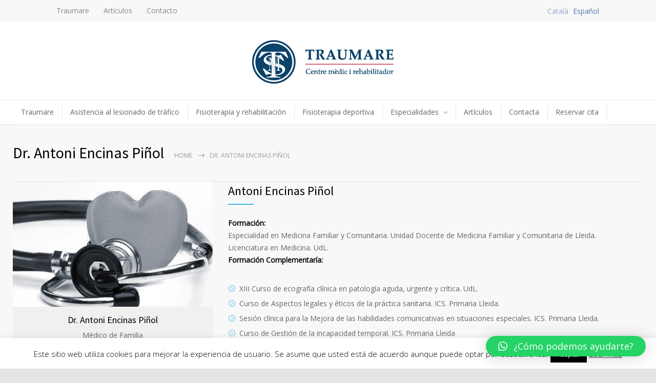

--- FILE ---
content_type: text/html; charset=UTF-8
request_url: https://traumare.com/es/doctors/dr-antoni-encinas-pinol/
body_size: 20461
content:
<!DOCTYPE html>
<html lang="es">
		<head>
		<!--meta-->
		<meta http-equiv="content-type" content="text/html; charset=UTF-8" />
		<meta name="generator" content="WordPress 6.4.7" />
		<meta name="viewport" content="width=device-width, initial-scale=1, maximum-scale=1" />
		<meta name="description" content="" />
		<meta name="format-detection" content="telephone=no" />
		<!--style-->
		<link rel="alternate" type="application/rss+xml" title="RSS 2.0" href="https://traumare.com/es/feed/">
		<link rel="pingback" href="https://traumare.com/xmlrpc.php" />
					<link rel="shortcut icon" href="https://traumare.com/wp-content/uploads/2015/02/footer-logo.png" />
					<meta name='robots' content='index, follow, max-image-preview:large, max-snippet:-1, max-video-preview:-1' />

	<!-- This site is optimized with the Yoast SEO plugin v21.8 - https://yoast.com/wordpress/plugins/seo/ -->
	<title>TRAUMARE - Quadre mèdic - Fisioterapeuta - Oscar P. Bello Molins</title>
	<meta name="description" content="Fisioterapeuta especialitzat en traumatologia i acupuntura. Graduat en fisioteràpia per l&#039;Escola Universitària Gimbernat, Sant Cugat del Vallès. Adscrita a la Universitat de Barcelona." />
	<link rel="canonical" href="https://traumare.com/es/doctors/dr-antoni-encinas-pinol/" />
	<meta property="og:locale" content="es_ES" />
	<meta property="og:type" content="article" />
	<meta property="og:title" content="TRAUMARE - Quadre mèdic - Fisioterapeuta - Oscar P. Bello Molins" />
	<meta property="og:description" content="Fisioterapeuta especialitzat en traumatologia i acupuntura. Graduat en fisioteràpia per l&#039;Escola Universitària Gimbernat, Sant Cugat del Vallès. Adscrita a la Universitat de Barcelona." />
	<meta property="og:url" content="https://traumare.com/es/doctors/dr-antoni-encinas-pinol/" />
	<meta property="og:site_name" content="TRAUMARE" />
	<meta property="article:publisher" content="https://www.facebook.com/traumare" />
	<meta property="article:modified_time" content="2021-03-11T11:37:10+00:00" />
	<meta property="og:image" content="https://traumare.com/wp-content/uploads/2016/07/Equipo-medico-Traumare-Encinas-medicina-familiar-lleida.jpg" />
	<meta property="og:image:width" content="480" />
	<meta property="og:image:height" content="360" />
	<meta property="og:image:type" content="image/jpeg" />
	<meta name="twitter:label1" content="Tiempo de lectura" />
	<meta name="twitter:data1" content="1 minuto" />
	<script type="application/ld+json" class="yoast-schema-graph">{"@context":"https://schema.org","@graph":[{"@type":"WebPage","@id":"https://traumare.com/es/doctors/dr-antoni-encinas-pinol/","url":"https://traumare.com/es/doctors/dr-antoni-encinas-pinol/","name":"TRAUMARE - Quadre mèdic - Fisioterapeuta - Oscar P. Bello Molins","isPartOf":{"@id":"https://traumare.com/ca/#website"},"primaryImageOfPage":{"@id":"https://traumare.com/es/doctors/dr-antoni-encinas-pinol/#primaryimage"},"image":{"@id":"https://traumare.com/es/doctors/dr-antoni-encinas-pinol/#primaryimage"},"thumbnailUrl":"https://traumare.com/wp-content/uploads/2016/07/Equipo-medico-Traumare-Encinas-medicina-familiar-lleida.jpg","datePublished":"2016-07-21T07:26:36+00:00","dateModified":"2021-03-11T11:37:10+00:00","description":"Fisioterapeuta especialitzat en traumatologia i acupuntura. Graduat en fisioteràpia per l'Escola Universitària Gimbernat, Sant Cugat del Vallès. Adscrita a la Universitat de Barcelona.","breadcrumb":{"@id":"https://traumare.com/es/doctors/dr-antoni-encinas-pinol/#breadcrumb"},"inLanguage":"es","potentialAction":[{"@type":"ReadAction","target":["https://traumare.com/es/doctors/dr-antoni-encinas-pinol/"]}]},{"@type":"ImageObject","inLanguage":"es","@id":"https://traumare.com/es/doctors/dr-antoni-encinas-pinol/#primaryimage","url":"https://traumare.com/wp-content/uploads/2016/07/Equipo-medico-Traumare-Encinas-medicina-familiar-lleida.jpg","contentUrl":"https://traumare.com/wp-content/uploads/2016/07/Equipo-medico-Traumare-Encinas-medicina-familiar-lleida.jpg","width":480,"height":360,"caption":"Antoni Encinas"},{"@type":"BreadcrumbList","@id":"https://traumare.com/es/doctors/dr-antoni-encinas-pinol/#breadcrumb","itemListElement":[{"@type":"ListItem","position":1,"name":"Inici","item":"https://traumare.com/ca/"},{"@type":"ListItem","position":2,"name":"Dr. Antoni Encinas Piñol"}]},{"@type":"WebSite","@id":"https://traumare.com/ca/#website","url":"https://traumare.com/ca/","name":"TRAUMARE","description":"","potentialAction":[{"@type":"SearchAction","target":{"@type":"EntryPoint","urlTemplate":"https://traumare.com/ca/?s={search_term_string}"},"query-input":"required name=search_term_string"}],"inLanguage":"es"}]}</script>
	<!-- / Yoast SEO plugin. -->


<link rel='dns-prefetch' href='//fonts.googleapis.com' />
<link rel="alternate" type="application/rss+xml" title="TRAUMARE &raquo; Feed" href="https://traumare.com/es/feed/" />
<link rel="alternate" type="application/rss+xml" title="TRAUMARE &raquo; Feed de los comentarios" href="https://traumare.com/es/comments/feed/" />
<script type="text/javascript">
/* <![CDATA[ */
window._wpemojiSettings = {"baseUrl":"https:\/\/s.w.org\/images\/core\/emoji\/14.0.0\/72x72\/","ext":".png","svgUrl":"https:\/\/s.w.org\/images\/core\/emoji\/14.0.0\/svg\/","svgExt":".svg","source":{"concatemoji":"https:\/\/traumare.com\/wp-includes\/js\/wp-emoji-release.min.js?ver=9d550d76fcd72d0f8981c2a82303708a"}};
/*! This file is auto-generated */
!function(i,n){var o,s,e;function c(e){try{var t={supportTests:e,timestamp:(new Date).valueOf()};sessionStorage.setItem(o,JSON.stringify(t))}catch(e){}}function p(e,t,n){e.clearRect(0,0,e.canvas.width,e.canvas.height),e.fillText(t,0,0);var t=new Uint32Array(e.getImageData(0,0,e.canvas.width,e.canvas.height).data),r=(e.clearRect(0,0,e.canvas.width,e.canvas.height),e.fillText(n,0,0),new Uint32Array(e.getImageData(0,0,e.canvas.width,e.canvas.height).data));return t.every(function(e,t){return e===r[t]})}function u(e,t,n){switch(t){case"flag":return n(e,"\ud83c\udff3\ufe0f\u200d\u26a7\ufe0f","\ud83c\udff3\ufe0f\u200b\u26a7\ufe0f")?!1:!n(e,"\ud83c\uddfa\ud83c\uddf3","\ud83c\uddfa\u200b\ud83c\uddf3")&&!n(e,"\ud83c\udff4\udb40\udc67\udb40\udc62\udb40\udc65\udb40\udc6e\udb40\udc67\udb40\udc7f","\ud83c\udff4\u200b\udb40\udc67\u200b\udb40\udc62\u200b\udb40\udc65\u200b\udb40\udc6e\u200b\udb40\udc67\u200b\udb40\udc7f");case"emoji":return!n(e,"\ud83e\udef1\ud83c\udffb\u200d\ud83e\udef2\ud83c\udfff","\ud83e\udef1\ud83c\udffb\u200b\ud83e\udef2\ud83c\udfff")}return!1}function f(e,t,n){var r="undefined"!=typeof WorkerGlobalScope&&self instanceof WorkerGlobalScope?new OffscreenCanvas(300,150):i.createElement("canvas"),a=r.getContext("2d",{willReadFrequently:!0}),o=(a.textBaseline="top",a.font="600 32px Arial",{});return e.forEach(function(e){o[e]=t(a,e,n)}),o}function t(e){var t=i.createElement("script");t.src=e,t.defer=!0,i.head.appendChild(t)}"undefined"!=typeof Promise&&(o="wpEmojiSettingsSupports",s=["flag","emoji"],n.supports={everything:!0,everythingExceptFlag:!0},e=new Promise(function(e){i.addEventListener("DOMContentLoaded",e,{once:!0})}),new Promise(function(t){var n=function(){try{var e=JSON.parse(sessionStorage.getItem(o));if("object"==typeof e&&"number"==typeof e.timestamp&&(new Date).valueOf()<e.timestamp+604800&&"object"==typeof e.supportTests)return e.supportTests}catch(e){}return null}();if(!n){if("undefined"!=typeof Worker&&"undefined"!=typeof OffscreenCanvas&&"undefined"!=typeof URL&&URL.createObjectURL&&"undefined"!=typeof Blob)try{var e="postMessage("+f.toString()+"("+[JSON.stringify(s),u.toString(),p.toString()].join(",")+"));",r=new Blob([e],{type:"text/javascript"}),a=new Worker(URL.createObjectURL(r),{name:"wpTestEmojiSupports"});return void(a.onmessage=function(e){c(n=e.data),a.terminate(),t(n)})}catch(e){}c(n=f(s,u,p))}t(n)}).then(function(e){for(var t in e)n.supports[t]=e[t],n.supports.everything=n.supports.everything&&n.supports[t],"flag"!==t&&(n.supports.everythingExceptFlag=n.supports.everythingExceptFlag&&n.supports[t]);n.supports.everythingExceptFlag=n.supports.everythingExceptFlag&&!n.supports.flag,n.DOMReady=!1,n.readyCallback=function(){n.DOMReady=!0}}).then(function(){return e}).then(function(){var e;n.supports.everything||(n.readyCallback(),(e=n.source||{}).concatemoji?t(e.concatemoji):e.wpemoji&&e.twemoji&&(t(e.twemoji),t(e.wpemoji)))}))}((window,document),window._wpemojiSettings);
/* ]]> */
</script>
<style id='wp-emoji-styles-inline-css' type='text/css'>

	img.wp-smiley, img.emoji {
		display: inline !important;
		border: none !important;
		box-shadow: none !important;
		height: 1em !important;
		width: 1em !important;
		margin: 0 0.07em !important;
		vertical-align: -0.1em !important;
		background: none !important;
		padding: 0 !important;
	}
</style>
<link rel='stylesheet' id='wp-block-library-css' href='https://traumare.com/wp-includes/css/dist/block-library/style.min.css?ver=9d550d76fcd72d0f8981c2a82303708a' type='text/css' media='all' />
<style id='wp-block-library-theme-inline-css' type='text/css'>
.wp-block-audio figcaption{color:#555;font-size:13px;text-align:center}.is-dark-theme .wp-block-audio figcaption{color:hsla(0,0%,100%,.65)}.wp-block-audio{margin:0 0 1em}.wp-block-code{border:1px solid #ccc;border-radius:4px;font-family:Menlo,Consolas,monaco,monospace;padding:.8em 1em}.wp-block-embed figcaption{color:#555;font-size:13px;text-align:center}.is-dark-theme .wp-block-embed figcaption{color:hsla(0,0%,100%,.65)}.wp-block-embed{margin:0 0 1em}.blocks-gallery-caption{color:#555;font-size:13px;text-align:center}.is-dark-theme .blocks-gallery-caption{color:hsla(0,0%,100%,.65)}.wp-block-image figcaption{color:#555;font-size:13px;text-align:center}.is-dark-theme .wp-block-image figcaption{color:hsla(0,0%,100%,.65)}.wp-block-image{margin:0 0 1em}.wp-block-pullquote{border-bottom:4px solid;border-top:4px solid;color:currentColor;margin-bottom:1.75em}.wp-block-pullquote cite,.wp-block-pullquote footer,.wp-block-pullquote__citation{color:currentColor;font-size:.8125em;font-style:normal;text-transform:uppercase}.wp-block-quote{border-left:.25em solid;margin:0 0 1.75em;padding-left:1em}.wp-block-quote cite,.wp-block-quote footer{color:currentColor;font-size:.8125em;font-style:normal;position:relative}.wp-block-quote.has-text-align-right{border-left:none;border-right:.25em solid;padding-left:0;padding-right:1em}.wp-block-quote.has-text-align-center{border:none;padding-left:0}.wp-block-quote.is-large,.wp-block-quote.is-style-large,.wp-block-quote.is-style-plain{border:none}.wp-block-search .wp-block-search__label{font-weight:700}.wp-block-search__button{border:1px solid #ccc;padding:.375em .625em}:where(.wp-block-group.has-background){padding:1.25em 2.375em}.wp-block-separator.has-css-opacity{opacity:.4}.wp-block-separator{border:none;border-bottom:2px solid;margin-left:auto;margin-right:auto}.wp-block-separator.has-alpha-channel-opacity{opacity:1}.wp-block-separator:not(.is-style-wide):not(.is-style-dots){width:100px}.wp-block-separator.has-background:not(.is-style-dots){border-bottom:none;height:1px}.wp-block-separator.has-background:not(.is-style-wide):not(.is-style-dots){height:2px}.wp-block-table{margin:0 0 1em}.wp-block-table td,.wp-block-table th{word-break:normal}.wp-block-table figcaption{color:#555;font-size:13px;text-align:center}.is-dark-theme .wp-block-table figcaption{color:hsla(0,0%,100%,.65)}.wp-block-video figcaption{color:#555;font-size:13px;text-align:center}.is-dark-theme .wp-block-video figcaption{color:hsla(0,0%,100%,.65)}.wp-block-video{margin:0 0 1em}.wp-block-template-part.has-background{margin-bottom:0;margin-top:0;padding:1.25em 2.375em}
</style>
<style id='classic-theme-styles-inline-css' type='text/css'>
/*! This file is auto-generated */
.wp-block-button__link{color:#fff;background-color:#32373c;border-radius:9999px;box-shadow:none;text-decoration:none;padding:calc(.667em + 2px) calc(1.333em + 2px);font-size:1.125em}.wp-block-file__button{background:#32373c;color:#fff;text-decoration:none}
</style>
<style id='global-styles-inline-css' type='text/css'>
body{--wp--preset--color--black: #000000;--wp--preset--color--cyan-bluish-gray: #abb8c3;--wp--preset--color--white: #ffffff;--wp--preset--color--pale-pink: #f78da7;--wp--preset--color--vivid-red: #cf2e2e;--wp--preset--color--luminous-vivid-orange: #ff6900;--wp--preset--color--luminous-vivid-amber: #fcb900;--wp--preset--color--light-green-cyan: #7bdcb5;--wp--preset--color--vivid-green-cyan: #00d084;--wp--preset--color--pale-cyan-blue: #8ed1fc;--wp--preset--color--vivid-cyan-blue: #0693e3;--wp--preset--color--vivid-purple: #9b51e0;--wp--preset--color--medicenter-light-blue: #42B3E5;--wp--preset--color--medicenter-dark-blue: #3156A3;--wp--preset--color--medicenter-blue: #0384CE;--wp--preset--color--medicenter-green: #7CBA3D;--wp--preset--color--medicenter-orange: #FFA800;--wp--preset--color--medicenter-red: #F37548;--wp--preset--color--medicenter-turquoise: #00B6CC;--wp--preset--color--medicenter-violet: #9187C4;--wp--preset--gradient--vivid-cyan-blue-to-vivid-purple: linear-gradient(135deg,rgba(6,147,227,1) 0%,rgb(155,81,224) 100%);--wp--preset--gradient--light-green-cyan-to-vivid-green-cyan: linear-gradient(135deg,rgb(122,220,180) 0%,rgb(0,208,130) 100%);--wp--preset--gradient--luminous-vivid-amber-to-luminous-vivid-orange: linear-gradient(135deg,rgba(252,185,0,1) 0%,rgba(255,105,0,1) 100%);--wp--preset--gradient--luminous-vivid-orange-to-vivid-red: linear-gradient(135deg,rgba(255,105,0,1) 0%,rgb(207,46,46) 100%);--wp--preset--gradient--very-light-gray-to-cyan-bluish-gray: linear-gradient(135deg,rgb(238,238,238) 0%,rgb(169,184,195) 100%);--wp--preset--gradient--cool-to-warm-spectrum: linear-gradient(135deg,rgb(74,234,220) 0%,rgb(151,120,209) 20%,rgb(207,42,186) 40%,rgb(238,44,130) 60%,rgb(251,105,98) 80%,rgb(254,248,76) 100%);--wp--preset--gradient--blush-light-purple: linear-gradient(135deg,rgb(255,206,236) 0%,rgb(152,150,240) 100%);--wp--preset--gradient--blush-bordeaux: linear-gradient(135deg,rgb(254,205,165) 0%,rgb(254,45,45) 50%,rgb(107,0,62) 100%);--wp--preset--gradient--luminous-dusk: linear-gradient(135deg,rgb(255,203,112) 0%,rgb(199,81,192) 50%,rgb(65,88,208) 100%);--wp--preset--gradient--pale-ocean: linear-gradient(135deg,rgb(255,245,203) 0%,rgb(182,227,212) 50%,rgb(51,167,181) 100%);--wp--preset--gradient--electric-grass: linear-gradient(135deg,rgb(202,248,128) 0%,rgb(113,206,126) 100%);--wp--preset--gradient--midnight: linear-gradient(135deg,rgb(2,3,129) 0%,rgb(40,116,252) 100%);--wp--preset--font-size--small: 13px;--wp--preset--font-size--medium: 20px;--wp--preset--font-size--large: 36px;--wp--preset--font-size--x-large: 42px;--wp--preset--spacing--20: 0.44rem;--wp--preset--spacing--30: 0.67rem;--wp--preset--spacing--40: 1rem;--wp--preset--spacing--50: 1.5rem;--wp--preset--spacing--60: 2.25rem;--wp--preset--spacing--70: 3.38rem;--wp--preset--spacing--80: 5.06rem;--wp--preset--shadow--natural: 6px 6px 9px rgba(0, 0, 0, 0.2);--wp--preset--shadow--deep: 12px 12px 50px rgba(0, 0, 0, 0.4);--wp--preset--shadow--sharp: 6px 6px 0px rgba(0, 0, 0, 0.2);--wp--preset--shadow--outlined: 6px 6px 0px -3px rgba(255, 255, 255, 1), 6px 6px rgba(0, 0, 0, 1);--wp--preset--shadow--crisp: 6px 6px 0px rgba(0, 0, 0, 1);}:where(.is-layout-flex){gap: 0.5em;}:where(.is-layout-grid){gap: 0.5em;}body .is-layout-flow > .alignleft{float: left;margin-inline-start: 0;margin-inline-end: 2em;}body .is-layout-flow > .alignright{float: right;margin-inline-start: 2em;margin-inline-end: 0;}body .is-layout-flow > .aligncenter{margin-left: auto !important;margin-right: auto !important;}body .is-layout-constrained > .alignleft{float: left;margin-inline-start: 0;margin-inline-end: 2em;}body .is-layout-constrained > .alignright{float: right;margin-inline-start: 2em;margin-inline-end: 0;}body .is-layout-constrained > .aligncenter{margin-left: auto !important;margin-right: auto !important;}body .is-layout-constrained > :where(:not(.alignleft):not(.alignright):not(.alignfull)){max-width: var(--wp--style--global--content-size);margin-left: auto !important;margin-right: auto !important;}body .is-layout-constrained > .alignwide{max-width: var(--wp--style--global--wide-size);}body .is-layout-flex{display: flex;}body .is-layout-flex{flex-wrap: wrap;align-items: center;}body .is-layout-flex > *{margin: 0;}body .is-layout-grid{display: grid;}body .is-layout-grid > *{margin: 0;}:where(.wp-block-columns.is-layout-flex){gap: 2em;}:where(.wp-block-columns.is-layout-grid){gap: 2em;}:where(.wp-block-post-template.is-layout-flex){gap: 1.25em;}:where(.wp-block-post-template.is-layout-grid){gap: 1.25em;}.has-black-color{color: var(--wp--preset--color--black) !important;}.has-cyan-bluish-gray-color{color: var(--wp--preset--color--cyan-bluish-gray) !important;}.has-white-color{color: var(--wp--preset--color--white) !important;}.has-pale-pink-color{color: var(--wp--preset--color--pale-pink) !important;}.has-vivid-red-color{color: var(--wp--preset--color--vivid-red) !important;}.has-luminous-vivid-orange-color{color: var(--wp--preset--color--luminous-vivid-orange) !important;}.has-luminous-vivid-amber-color{color: var(--wp--preset--color--luminous-vivid-amber) !important;}.has-light-green-cyan-color{color: var(--wp--preset--color--light-green-cyan) !important;}.has-vivid-green-cyan-color{color: var(--wp--preset--color--vivid-green-cyan) !important;}.has-pale-cyan-blue-color{color: var(--wp--preset--color--pale-cyan-blue) !important;}.has-vivid-cyan-blue-color{color: var(--wp--preset--color--vivid-cyan-blue) !important;}.has-vivid-purple-color{color: var(--wp--preset--color--vivid-purple) !important;}.has-black-background-color{background-color: var(--wp--preset--color--black) !important;}.has-cyan-bluish-gray-background-color{background-color: var(--wp--preset--color--cyan-bluish-gray) !important;}.has-white-background-color{background-color: var(--wp--preset--color--white) !important;}.has-pale-pink-background-color{background-color: var(--wp--preset--color--pale-pink) !important;}.has-vivid-red-background-color{background-color: var(--wp--preset--color--vivid-red) !important;}.has-luminous-vivid-orange-background-color{background-color: var(--wp--preset--color--luminous-vivid-orange) !important;}.has-luminous-vivid-amber-background-color{background-color: var(--wp--preset--color--luminous-vivid-amber) !important;}.has-light-green-cyan-background-color{background-color: var(--wp--preset--color--light-green-cyan) !important;}.has-vivid-green-cyan-background-color{background-color: var(--wp--preset--color--vivid-green-cyan) !important;}.has-pale-cyan-blue-background-color{background-color: var(--wp--preset--color--pale-cyan-blue) !important;}.has-vivid-cyan-blue-background-color{background-color: var(--wp--preset--color--vivid-cyan-blue) !important;}.has-vivid-purple-background-color{background-color: var(--wp--preset--color--vivid-purple) !important;}.has-black-border-color{border-color: var(--wp--preset--color--black) !important;}.has-cyan-bluish-gray-border-color{border-color: var(--wp--preset--color--cyan-bluish-gray) !important;}.has-white-border-color{border-color: var(--wp--preset--color--white) !important;}.has-pale-pink-border-color{border-color: var(--wp--preset--color--pale-pink) !important;}.has-vivid-red-border-color{border-color: var(--wp--preset--color--vivid-red) !important;}.has-luminous-vivid-orange-border-color{border-color: var(--wp--preset--color--luminous-vivid-orange) !important;}.has-luminous-vivid-amber-border-color{border-color: var(--wp--preset--color--luminous-vivid-amber) !important;}.has-light-green-cyan-border-color{border-color: var(--wp--preset--color--light-green-cyan) !important;}.has-vivid-green-cyan-border-color{border-color: var(--wp--preset--color--vivid-green-cyan) !important;}.has-pale-cyan-blue-border-color{border-color: var(--wp--preset--color--pale-cyan-blue) !important;}.has-vivid-cyan-blue-border-color{border-color: var(--wp--preset--color--vivid-cyan-blue) !important;}.has-vivid-purple-border-color{border-color: var(--wp--preset--color--vivid-purple) !important;}.has-vivid-cyan-blue-to-vivid-purple-gradient-background{background: var(--wp--preset--gradient--vivid-cyan-blue-to-vivid-purple) !important;}.has-light-green-cyan-to-vivid-green-cyan-gradient-background{background: var(--wp--preset--gradient--light-green-cyan-to-vivid-green-cyan) !important;}.has-luminous-vivid-amber-to-luminous-vivid-orange-gradient-background{background: var(--wp--preset--gradient--luminous-vivid-amber-to-luminous-vivid-orange) !important;}.has-luminous-vivid-orange-to-vivid-red-gradient-background{background: var(--wp--preset--gradient--luminous-vivid-orange-to-vivid-red) !important;}.has-very-light-gray-to-cyan-bluish-gray-gradient-background{background: var(--wp--preset--gradient--very-light-gray-to-cyan-bluish-gray) !important;}.has-cool-to-warm-spectrum-gradient-background{background: var(--wp--preset--gradient--cool-to-warm-spectrum) !important;}.has-blush-light-purple-gradient-background{background: var(--wp--preset--gradient--blush-light-purple) !important;}.has-blush-bordeaux-gradient-background{background: var(--wp--preset--gradient--blush-bordeaux) !important;}.has-luminous-dusk-gradient-background{background: var(--wp--preset--gradient--luminous-dusk) !important;}.has-pale-ocean-gradient-background{background: var(--wp--preset--gradient--pale-ocean) !important;}.has-electric-grass-gradient-background{background: var(--wp--preset--gradient--electric-grass) !important;}.has-midnight-gradient-background{background: var(--wp--preset--gradient--midnight) !important;}.has-small-font-size{font-size: var(--wp--preset--font-size--small) !important;}.has-medium-font-size{font-size: var(--wp--preset--font-size--medium) !important;}.has-large-font-size{font-size: var(--wp--preset--font-size--large) !important;}.has-x-large-font-size{font-size: var(--wp--preset--font-size--x-large) !important;}
.wp-block-navigation a:where(:not(.wp-element-button)){color: inherit;}
:where(.wp-block-post-template.is-layout-flex){gap: 1.25em;}:where(.wp-block-post-template.is-layout-grid){gap: 1.25em;}
:where(.wp-block-columns.is-layout-flex){gap: 2em;}:where(.wp-block-columns.is-layout-grid){gap: 2em;}
.wp-block-pullquote{font-size: 1.5em;line-height: 1.6;}
</style>
<link rel='stylesheet' id='cookie-law-info-css' href='https://traumare.com/wp-content/plugins/cookie-law-info/legacy/public/css/cookie-law-info-public.css?ver=3.1.7' type='text/css' media='all' />
<link rel='stylesheet' id='cookie-law-info-gdpr-css' href='https://traumare.com/wp-content/plugins/cookie-law-info/legacy/public/css/cookie-law-info-gdpr.css?ver=3.1.7' type='text/css' media='all' />
<link rel='stylesheet' id='easingslider-css' href='https://traumare.com/wp-content/plugins/easing-slider/assets/css/public.min.css?ver=3.0.8' type='text/css' media='all' />
<link rel='stylesheet' id='rs-plugin-settings-css' href='https://traumare.com/wp-content/plugins/revslider/public/assets/css/rs6.css?ver=6.3.5' type='text/css' media='all' />
<style id='rs-plugin-settings-inline-css' type='text/css'>
#rs-demo-id {}
</style>
<link rel='stylesheet' id='cmplz-general-css' href='https://traumare.com/wp-content/plugins/complianz-gdpr/assets/css/cookieblocker.min.css?ver=1735889322' type='text/css' media='all' />
<link rel='stylesheet' id='google-font-source-sans-pro-css' href='//fonts.googleapis.com/css?family=Source+Sans+Pro%3A400%2C200%2C300%2C600%2C700&#038;subset=latin%2Clatin-ext&#038;ver=9d550d76fcd72d0f8981c2a82303708a' type='text/css' media='all' />
<link rel='stylesheet' id='google-font-open-sans-css' href='//fonts.googleapis.com/css?family=Open+Sans%3A400%2C300&#038;subset=latin%2Clatin-ext&#038;ver=9d550d76fcd72d0f8981c2a82303708a' type='text/css' media='all' />
<link rel='stylesheet' id='google-font-pt-serif-css' href='//fonts.googleapis.com/css?family=PT+Serif%3A400italic&#038;subset=latin%2Clatin-ext&#038;ver=9d550d76fcd72d0f8981c2a82303708a' type='text/css' media='all' />
<link rel='stylesheet' id='reset-css' href='https://traumare.com/wp-content/themes/medicenter/style/reset.css?ver=9d550d76fcd72d0f8981c2a82303708a' type='text/css' media='all' />
<link rel='stylesheet' id='superfish-css' href='https://traumare.com/wp-content/themes/medicenter/style/superfish.css?ver=9d550d76fcd72d0f8981c2a82303708a' type='text/css' media='all' />
<link rel='stylesheet' id='prettyPhoto-css' href='https://traumare.com/wp-content/themes/medicenter/style/prettyPhoto.css?ver=9d550d76fcd72d0f8981c2a82303708a' type='text/css' media='all' />
<link rel='stylesheet' id='jquery-qtip-css' href='https://traumare.com/wp-content/themes/medicenter/style/jquery.qtip.css?ver=9d550d76fcd72d0f8981c2a82303708a' type='text/css' media='all' />
<link rel='stylesheet' id='odometer-css' href='https://traumare.com/wp-content/themes/medicenter/style/odometer-theme-default.css?ver=9d550d76fcd72d0f8981c2a82303708a' type='text/css' media='all' />
<link rel='stylesheet' id='animations-css' href='https://traumare.com/wp-content/themes/medicenter/style/animations.css?ver=9d550d76fcd72d0f8981c2a82303708a' type='text/css' media='all' />
<link rel='stylesheet' id='main-style-css' href='https://traumare.com/wp-content/themes/medicenter/style.css?ver=9d550d76fcd72d0f8981c2a82303708a' type='text/css' media='all' />
<link rel='stylesheet' id='responsive-css' href='https://traumare.com/wp-content/themes/medicenter/style/responsive.css?ver=9d550d76fcd72d0f8981c2a82303708a' type='text/css' media='all' />
<link rel='stylesheet' id='mc-features-css' href='https://traumare.com/wp-content/themes/medicenter/fonts/features/style.css?ver=9d550d76fcd72d0f8981c2a82303708a' type='text/css' media='all' />
<link rel='stylesheet' id='mc-template-css' href='https://traumare.com/wp-content/themes/medicenter/fonts/template/style.css?ver=9d550d76fcd72d0f8981c2a82303708a' type='text/css' media='all' />
<link rel='stylesheet' id='mc-social-css' href='https://traumare.com/wp-content/themes/medicenter/fonts/social/style.css?ver=9d550d76fcd72d0f8981c2a82303708a' type='text/css' media='all' />
<link rel='stylesheet' id='custom-css' href='https://traumare.com/wp-content/themes/medicenter/custom.css?ver=9d550d76fcd72d0f8981c2a82303708a' type='text/css' media='all' />
<link rel='stylesheet' id='qlwapp-css' href='https://traumare.com/wp-content/plugins/wp-whatsapp-chat/build/frontend/css/style.css?ver=7.2.2' type='text/css' media='all' />
<link rel='stylesheet' id='js_composer_front-css' href='https://traumare.com/wp-content/plugins/js_composer/assets/css/js_composer.min.css?ver=6.5.0' type='text/css' media='all' />
<script type="text/javascript" src="https://traumare.com/wp-includes/js/jquery/jquery.min.js?ver=3.7.1" id="jquery-core-js"></script>
<script type="text/javascript" src="https://traumare.com/wp-includes/js/jquery/jquery-migrate.min.js?ver=3.4.1" id="jquery-migrate-js"></script>
<script type="text/javascript" id="cookie-law-info-js-extra">
/* <![CDATA[ */
var Cli_Data = {"nn_cookie_ids":[],"cookielist":[],"non_necessary_cookies":[],"ccpaEnabled":"","ccpaRegionBased":"","ccpaBarEnabled":"","strictlyEnabled":["necessary","obligatoire"],"ccpaType":"gdpr","js_blocking":"","custom_integration":"","triggerDomRefresh":"","secure_cookies":""};
var cli_cookiebar_settings = {"animate_speed_hide":"500","animate_speed_show":"500","background":"#fff","border":"#444","border_on":"","button_1_button_colour":"#000","button_1_button_hover":"#000000","button_1_link_colour":"#fff","button_1_as_button":"1","button_1_new_win":"","button_2_button_colour":"#333","button_2_button_hover":"#292929","button_2_link_colour":"#444","button_2_as_button":"","button_2_hidebar":"","button_3_button_colour":"#000","button_3_button_hover":"#000000","button_3_link_colour":"#fff","button_3_as_button":"1","button_3_new_win":"","button_4_button_colour":"#000","button_4_button_hover":"#000000","button_4_link_colour":"#62a329","button_4_as_button":"","button_7_button_colour":"#61a229","button_7_button_hover":"#4e8221","button_7_link_colour":"#fff","button_7_as_button":"1","button_7_new_win":"","font_family":"inherit","header_fix":"","notify_animate_hide":"1","notify_animate_show":"","notify_div_id":"#cookie-law-info-bar","notify_position_horizontal":"right","notify_position_vertical":"bottom","scroll_close":"","scroll_close_reload":"","accept_close_reload":"","reject_close_reload":"","showagain_tab":"1","showagain_background":"#fff","showagain_border":"#000","showagain_div_id":"#cookie-law-info-again","showagain_x_position":"100px","text":"#000","show_once_yn":"","show_once":"10000","logging_on":"","as_popup":"","popup_overlay":"1","bar_heading_text":"","cookie_bar_as":"banner","popup_showagain_position":"bottom-right","widget_position":"left"};
var log_object = {"ajax_url":"https:\/\/traumare.com\/wp-admin\/admin-ajax.php"};
/* ]]> */
</script>
<script type="text/javascript" src="https://traumare.com/wp-content/plugins/cookie-law-info/legacy/public/js/cookie-law-info-public.js?ver=3.1.7" id="cookie-law-info-js"></script>
<script type="text/javascript" src="https://traumare.com/wp-content/plugins/easing-slider/assets/js/public.min.js?ver=3.0.8" id="easingslider-js"></script>
<script type="text/javascript" src="https://traumare.com/wp-content/plugins/revslider/public/assets/js/rbtools.min.js?ver=6.3.5" id="tp-tools-js"></script>
<script type="text/javascript" src="https://traumare.com/wp-content/plugins/revslider/public/assets/js/rs6.min.js?ver=6.3.5" id="revmin-js"></script>
<link rel="https://api.w.org/" href="https://traumare.com/es/wp-json/" /><link rel="EditURI" type="application/rsd+xml" title="RSD" href="https://traumare.com/xmlrpc.php?rsd" />

<link rel='shortlink' href='https://traumare.com/es/?p=1250' />
<link rel="alternate" type="application/json+oembed" href="https://traumare.com/es/wp-json/oembed/1.0/embed?url=https%3A%2F%2Ftraumare.com%2Fes%2Fdoctors%2Fdr-antoni-encinas-pinol%2F" />
<link rel="alternate" type="text/xml+oembed" href="https://traumare.com/es/wp-json/oembed/1.0/embed?url=https%3A%2F%2Ftraumare.com%2Fes%2Fdoctors%2Fdr-antoni-encinas-pinol%2F&#038;format=xml" />
<script type="text/javascript">
(function(url){
	if(/(?:Chrome\/26\.0\.1410\.63 Safari\/537\.31|WordfenceTestMonBot)/.test(navigator.userAgent)){ return; }
	var addEvent = function(evt, handler) {
		if (window.addEventListener) {
			document.addEventListener(evt, handler, false);
		} else if (window.attachEvent) {
			document.attachEvent('on' + evt, handler);
		}
	};
	var removeEvent = function(evt, handler) {
		if (window.removeEventListener) {
			document.removeEventListener(evt, handler, false);
		} else if (window.detachEvent) {
			document.detachEvent('on' + evt, handler);
		}
	};
	var evts = 'contextmenu dblclick drag dragend dragenter dragleave dragover dragstart drop keydown keypress keyup mousedown mousemove mouseout mouseover mouseup mousewheel scroll'.split(' ');
	var logHuman = function() {
		if (window.wfLogHumanRan) { return; }
		window.wfLogHumanRan = true;
		var wfscr = document.createElement('script');
		wfscr.type = 'text/javascript';
		wfscr.async = true;
		wfscr.src = url + '&r=' + Math.random();
		(document.getElementsByTagName('head')[0]||document.getElementsByTagName('body')[0]).appendChild(wfscr);
		for (var i = 0; i < evts.length; i++) {
			removeEvent(evts[i], logHuman);
		}
	};
	for (var i = 0; i < evts.length; i++) {
		addEvent(evts[i], logHuman);
	}
})('//traumare.com/es/?wordfence_lh=1&hid=14CA5D428E23DBD921A57177BECC6DB3');
</script><style type="text/css">
.qtranxs_flag_ca {background-image: url(https://traumare.com/wp-content/plugins/qtranslate-x/flags/ca.alt.png); background-repeat: no-repeat;}
.qtranxs_flag_es {background-image: url(https://traumare.com/wp-content/plugins/qtranslate-x/flags/es.png); background-repeat: no-repeat;}
</style>
<link hreflang="ca" href="https://traumare.com/ca/doctors/dr-antoni-encinas-pinol/" rel="alternate" />
<link hreflang="es" href="https://traumare.com/es/doctors/dr-antoni-encinas-pinol/" rel="alternate" />
<link hreflang="x-default" href="https://traumare.com/ca/doctors/dr-antoni-encinas-pinol/" rel="alternate" />
<meta name="generator" content="qTranslate-X 3.4.6.8" />
<meta name="generator" content="Powered by WPBakery Page Builder - drag and drop page builder for WordPress."/>
<meta name="generator" content="Powered by Slider Revolution 6.3.5 - responsive, Mobile-Friendly Slider Plugin for WordPress with comfortable drag and drop interface." />
<script type="text/javascript">function setREVStartSize(e){
			//window.requestAnimationFrame(function() {				 
				window.RSIW = window.RSIW===undefined ? window.innerWidth : window.RSIW;	
				window.RSIH = window.RSIH===undefined ? window.innerHeight : window.RSIH;	
				try {								
					var pw = document.getElementById(e.c).parentNode.offsetWidth,
						newh;
					pw = pw===0 || isNaN(pw) ? window.RSIW : pw;
					e.tabw = e.tabw===undefined ? 0 : parseInt(e.tabw);
					e.thumbw = e.thumbw===undefined ? 0 : parseInt(e.thumbw);
					e.tabh = e.tabh===undefined ? 0 : parseInt(e.tabh);
					e.thumbh = e.thumbh===undefined ? 0 : parseInt(e.thumbh);
					e.tabhide = e.tabhide===undefined ? 0 : parseInt(e.tabhide);
					e.thumbhide = e.thumbhide===undefined ? 0 : parseInt(e.thumbhide);
					e.mh = e.mh===undefined || e.mh=="" || e.mh==="auto" ? 0 : parseInt(e.mh,0);		
					if(e.layout==="fullscreen" || e.l==="fullscreen") 						
						newh = Math.max(e.mh,window.RSIH);					
					else{					
						e.gw = Array.isArray(e.gw) ? e.gw : [e.gw];
						for (var i in e.rl) if (e.gw[i]===undefined || e.gw[i]===0) e.gw[i] = e.gw[i-1];					
						e.gh = e.el===undefined || e.el==="" || (Array.isArray(e.el) && e.el.length==0)? e.gh : e.el;
						e.gh = Array.isArray(e.gh) ? e.gh : [e.gh];
						for (var i in e.rl) if (e.gh[i]===undefined || e.gh[i]===0) e.gh[i] = e.gh[i-1];
											
						var nl = new Array(e.rl.length),
							ix = 0,						
							sl;					
						e.tabw = e.tabhide>=pw ? 0 : e.tabw;
						e.thumbw = e.thumbhide>=pw ? 0 : e.thumbw;
						e.tabh = e.tabhide>=pw ? 0 : e.tabh;
						e.thumbh = e.thumbhide>=pw ? 0 : e.thumbh;					
						for (var i in e.rl) nl[i] = e.rl[i]<window.RSIW ? 0 : e.rl[i];
						sl = nl[0];									
						for (var i in nl) if (sl>nl[i] && nl[i]>0) { sl = nl[i]; ix=i;}															
						var m = pw>(e.gw[ix]+e.tabw+e.thumbw) ? 1 : (pw-(e.tabw+e.thumbw)) / (e.gw[ix]);					
						newh =  (e.gh[ix] * m) + (e.tabh + e.thumbh);
					}				
					if(window.rs_init_css===undefined) window.rs_init_css = document.head.appendChild(document.createElement("style"));					
					document.getElementById(e.c).height = newh+"px";
					window.rs_init_css.innerHTML += "#"+e.c+"_wrapper { height: "+newh+"px }";				
				} catch(e){
					console.log("Failure at Presize of Slider:" + e)
				}					   
			//});
		  };</script>
		<style type="text/css" id="wp-custom-css">
			/*eliminar Photostream*/
.box_header.page_margin_top_section {display:none;}

/* amagar posted in */
.post_footer_details li { display: none;}

/* amagar deixar comentaris */
.more.reply_button{ display:none;}
.site_container{background:#fff;}
/*MENU TOP*/
.header_top_sidebar_container {
    background-color: #fff;
    border-bottom: none;
    width: 990px;
    margin-left: auto;
    margin-right: auto;
    padding: 0;
}
#menu-contacto{display:flex; list-style:none;padding:0;}
#menu-contacto li a{color:#888;border-bottom:none!important;padding: 1em 1em;}
#menu-contacto a:hover{background:#9fa43c;color:#fff;}		</style>
					<style>
				:root {
				--qlwapp-scheme-font-family:inherit;--qlwapp-scheme-font-size:18px;--qlwapp-scheme-icon-size:60px;--qlwapp-scheme-icon-font-size:24px;				}
			</style>
			<noscript><style> .wpb_animate_when_almost_visible { opacity: 1; }</style></noscript>		<!--custom style-->
<style type="text/css">
	</style>	</head>
	<body data-rsssl=1 class="doctors-template-default single single-doctors postid-1250 wpb-js-composer js-comp-ver-6.5.0 vc_responsive">
		<div class="site-container">
							<div class="header-top-sidebar-container">
					<div class="header-top-sidebar clearfix">
						<div id='nav_menu-5' class='widget widget_nav_menu'><div class="menu-contacto-container"><ul id="menu-contacto" class="menu"><li id="menu-item-2366" class="menu-item menu-item-type-post_type menu-item-object-page menu-item-2366"><a href="https://traumare.com/es/centro-medico/">Traumare</a></li>
<li id="menu-item-2367" class="menu-item menu-item-type-post_type menu-item-object-page menu-item-2367"><a href="https://traumare.com/es/articulos/">Artículos</a></li>
<li id="menu-item-793" class="menu-item menu-item-type-post_type menu-item-object-page menu-item-793"><a href="https://traumare.com/es/contacto/">Contacto</a></li>
</ul></div></div><style type="text/css">
.qtranxs_widget ul { margin: 0; }
.qtranxs_widget ul li
{
display: inline; /* horizontal list, use "list-item" or other appropriate value for vertical list */
list-style-type: none; /* use "initial" or other to enable bullets */
margin: 0 5px 0 0; /* adjust spacing between items */
opacity: 0.5;
-o-transition: 1s ease opacity;
-moz-transition: 1s ease opacity;
-webkit-transition: 1s ease opacity;
transition: 1s ease opacity;
}
/* .qtranxs_widget ul li span { margin: 0 5px 0 0; } */ /* other way to control spacing */
.qtranxs_widget ul li.active { opacity: 0.8; }
.qtranxs_widget ul li:hover { opacity: 1; }
.qtranxs_widget img { box-shadow: none; vertical-align: middle; display: initial; }
.qtranxs_flag { height:12px; width:18px; display:block; }
.qtranxs_flag_and_text { padding-left:20px; }
.qtranxs_flag span { display:none; }
</style>
<div id='qtranslate-3' class='widget qtranxs_widget'><h3 class='box_header'>Idioma:</h3>
<ul class="language-chooser language-chooser-text qtranxs_language_chooser" id="qtranslate-3-chooser">
<li class="lang-ca"><a href="https://traumare.com/ca/doctors/dr-antoni-encinas-pinol/" hreflang="ca" title="Català (ca)" class="qtranxs_text qtranxs_text_ca"><span>Català</span></a></li>
<li class="lang-es active"><a href="https://traumare.com/es/doctors/dr-antoni-encinas-pinol/" hreflang="es" title="Español (es)" class="qtranxs_text qtranxs_text_es"><span>Español</span></a></li>
</ul><div class="qtranxs_widget_end"></div>
</div>					</div>
				</div>
							<!-- Header -->
						<div class="header-container ">
				<div class="header clearfix layout-3 layout-2">
										<div class="header-left">
						<a href="https://traumare.com/es" title="TRAUMARE">
														<img src="https://traumare.com/wp-content/uploads/2015/12/traumare-centre-rehabilitador-web.jpg" alt="logo" />
																				</a>
						<a href="#" class="mobile-menu-switch vertical-align-cell">
							<span class="line"></span>
							<span class="line"></span>
							<span class="line"></span>
							<span class="line"></span>
						</a>
											</div>
									</div>
			</div>
						<div class="header-separator"></div>
						<div class="header-container header-container-layout-3 sticky">
				<div class="header clearfix padding-top-0 layout-3 layout-2">
				<div class="menu-menu-1-container"><ul id="menu-menu-1" class="sf-menu header-right"><li id="menu-item-50" class="menu-item menu-item-type-post_type menu-item-object-page menu-item-50"><a href="https://traumare.com/es/centro-medico/">Traumare</a></li><li class='menu-separator'></li>
<li id="menu-item-559" class="menu-item menu-item-type-post_type menu-item-object-page menu-item-559"><a href="https://traumare.com/es/asistencia-medica-integral/">Asistencia al lesionado de tráfico</a></li><li class='menu-separator'></li>
<li id="menu-item-558" class="menu-item menu-item-type-post_type menu-item-object-page menu-item-558"><a href="https://traumare.com/es/fisioterapia-y-rehabilitacion/">Fisioterapia y rehabilitación</a></li><li class='menu-separator'></li>
<li id="menu-item-1368" class="menu-item menu-item-type-post_type menu-item-object-page menu-item-1368"><a href="https://traumare.com/es/fisioterapia-deportiva/">Fisioterapia deportiva</a></li><li class='menu-separator'></li>
<li id="menu-item-1006" class="menu-item menu-item-type-custom menu-item-object-custom menu-item-has-children menu-item-1006"><a href="https://traumare.com/es/psicologia-y-sexologia/">Especialidades</a>
<ul class="sub-menu">
	<li id="menu-item-1243" class="menu-item menu-item-type-post_type menu-item-object-page menu-item-1243"><a href="https://traumare.com/es/fisioterapia-y-rehabilitacion/">Fisioterapia y rehabilitación</a>	<li id="menu-item-1480" class="menu-item menu-item-type-post_type menu-item-object-page menu-item-1480"><a href="https://traumare.com/es/osteopatia/">Osteopatía</a>	<li id="menu-item-628" class="menu-item menu-item-type-post_type menu-item-object-page menu-item-628"><a href="https://traumare.com/es/psicologia-y-sexologia/">Psicología y sexología</a>	<li id="menu-item-629" class="menu-item menu-item-type-post_type menu-item-object-page menu-item-629"><a href="https://traumare.com/es/dietetica-y-nutricion/">Dietética y nutrición</a>	<li id="menu-item-630" class="menu-item menu-item-type-post_type menu-item-object-page menu-item-630"><a href="https://traumare.com/es/acupuntura/">Acupuntura</a></ul>
</li><li class='menu-separator'></li>
<li id="menu-item-1491" class="menu-item menu-item-type-post_type menu-item-object-page menu-item-1491"><a href="https://traumare.com/es/articulos/">Artículos</a></li><li class='menu-separator'></li>
<li id="menu-item-557" class="menu-item menu-item-type-post_type menu-item-object-page menu-item-557"><a href="https://traumare.com/es/contacto/">Contacta</a></li><li class='menu-separator'></li>
<li id="menu-item-3140" class="menu-item menu-item-type-custom menu-item-object-custom menu-item-3140"><a href="https://www.doctoralia.es/clinicas/traumare?utm_id=2973&#038;utm_source=widget-facility-2973&#038;utm_medium=facility-button&#038;utm_campaign=&#038;utm_content=#highlight-calendar">Reservar cita</a></li><li class='menu-separator'></li>
</ul></div>						<div class="mobile-menu-container clearfix">
							<nav class="mobile-menu"><ul id="menu-menu-2" class="menu"><li class="menu-item menu-item-type-post_type menu-item-object-page menu-item-50"><a href="https://traumare.com/es/centro-medico/">Traumare</a></li>
<li class="menu-item menu-item-type-post_type menu-item-object-page menu-item-559"><a href="https://traumare.com/es/asistencia-medica-integral/">Asistencia al lesionado de tráfico</a></li>
<li class="menu-item menu-item-type-post_type menu-item-object-page menu-item-558"><a href="https://traumare.com/es/fisioterapia-y-rehabilitacion/">Fisioterapia y rehabilitación</a></li>
<li class="menu-item menu-item-type-post_type menu-item-object-page menu-item-1368"><a href="https://traumare.com/es/fisioterapia-deportiva/">Fisioterapia deportiva</a></li>
<li class="menu-item menu-item-type-custom menu-item-object-custom menu-item-has-children menu-item-1006"><a href="https://traumare.com/es/psicologia-y-sexologia/">Especialidades</a>
<ul class="sub-menu">
	<li class="menu-item menu-item-type-post_type menu-item-object-page menu-item-1243"><a href="https://traumare.com/es/fisioterapia-y-rehabilitacion/">Fisioterapia y rehabilitación</a></li>
	<li class="menu-item menu-item-type-post_type menu-item-object-page menu-item-1480"><a href="https://traumare.com/es/osteopatia/">Osteopatía</a></li>
	<li class="menu-item menu-item-type-post_type menu-item-object-page menu-item-628"><a href="https://traumare.com/es/psicologia-y-sexologia/">Psicología y sexología</a></li>
	<li class="menu-item menu-item-type-post_type menu-item-object-page menu-item-629"><a href="https://traumare.com/es/dietetica-y-nutricion/">Dietética y nutrición</a></li>
	<li class="menu-item menu-item-type-post_type menu-item-object-page menu-item-630"><a href="https://traumare.com/es/acupuntura/">Acupuntura</a></li>
</ul>
</li>
<li class="menu-item menu-item-type-post_type menu-item-object-page menu-item-1491"><a href="https://traumare.com/es/articulos/">Artículos</a></li>
<li class="menu-item menu-item-type-post_type menu-item-object-page menu-item-557"><a href="https://traumare.com/es/contacto/">Contacta</a></li>
<li class="menu-item menu-item-type-custom menu-item-object-custom menu-item-3140"><a href="https://www.doctoralia.es/clinicas/traumare?utm_id=2973&#038;utm_source=widget-facility-2973&#038;utm_medium=facility-button&#038;utm_campaign=&#038;utm_content=#highlight-calendar">Reservar cita</a></li>
</ul></nav>						</div>
										</div>
			</div>
					<!-- /Header --><div class="theme-page relative">
	<div class="vc_row wpb_row vc_row-fluid page-header vertical-align-table full-width">
		<div class="vc_row wpb_row vc_inner vc_row-fluid">
			<div class="page-header-left">
				<h1 class="page-title">Dr. Antoni Encinas Piñol</h1>
				<ul class="bread-crumb">
					<li>
						<a href="https://traumare.com/es" title="Home">
							Home						</a>
					</li>
					<li class="separator template-arrow-horizontal-1">
						&nbsp;
					</li>
					<li>
						Dr. Antoni Encinas Piñol					</li>
				</ul>
			</div>
					</div>
	</div>
	<div class="clearfix">
		<div class="vc_row wpb_row vc_row-fluid"><div class="wpb_column vc_column_container vc_col-sm-12"><div class="wpb_wrapper"><div class="vc_row wpb_row vc_row-fluid"><div class="wpb_column vc_column_container vc_col-sm-4"><div class="wpb_wrapper"><div class="gallery-box doctor-box"><span class="mc-preloader"></span>
			<img fetchpriority="high" decoding="async" width="480" height="300" src="https://traumare.com/wp-content/uploads/2016/07/Equipo-medico-Traumare-Encinas-medicina-familiar-lleida-480x300.jpg" class="mc-preload wp-post-image" alt="Dr. Antoni Encinas Piñol" title="" />
			<ul class="controls">
				<li>
					<a href="https://traumare.com/wp-content/uploads/2016/07/Equipo-medico-Traumare-Encinas-medicina-familiar-lleida.jpg" class="template-plus-2 fancybox open-lightbox" rel="featured-doctor"></a>
				</li>
			</ul><div class="description">
				<h3>Dr. Antoni Encinas Piñol</h3>
				<h5>Médico de Familia</h5>
			</div></div><ul class="social-icons clearfix"><li><a class="social-facebook" href="https://www.facebook.com/traumare" target="_blank" title="">&nbsp;</a></li><li><a class="social-instagram" href="https://www.instagram.com/traumare_rhb/" target="_blank" title="">&nbsp;</a></li></ul></div></div><div class="wpb_column vc_column_container vc_col-sm-8"><div class="wpb_wrapper"><h2 class="box-header animation-slide">Antoni Encinas Piñol</h2><div class="vc_row wpb_row vc_inner vc_row-fluid"><div class="wpb_column vc_column_container vc_col-sm-12"><div class="vc_column-inner"><div class="wpb_wrapper">
	<div class="wpb_text_column wpb_content_element  description" >
		<div class="wpb_wrapper">
			<p><strong>Formación:</strong><br />
Especialidad en Medicina Familiar y Comunitaria. Unidad Docente de Medicina Familiar y Comunitaria de Lleida.<br />
Licenciatura en Medicina. <span class="hiddenSpellError">UdL</span>.<br />
<strong>Formación Complementaría:</strong></p>
<ul>
<li>XIII Curso de ecografía clínica en patología aguda, urgente y crítica. <span class="hiddenSpellError">UdL</span>.</li>
<li>Curso de Aspectos legales y éticos de la práctica sanitaria. <span class="hiddenSpellError">ICS</span>. Primaria Lleida.</li>
<li>Sesión clínica para la Mejora de las habilidades comunicativas en situaciones especiales. <span class="hiddenSpellError">ICS</span>. Primaria Lleida.</li>
<li>Curso de Gestión de la incapacidad temporal. <span class="hiddenSpellError">ICS</span>. Primaria Lleida</li>
<li>Curso de Atención a la *familia. <span class="hiddenSpellError">ICS</span>. Primaria Lleida.</li>
<li>Curso de *Actividades fundamentales de investigación en un equipo de atención primaria de salud. <span class="hiddenSpellError">ICS</span>. Primaria Lleida.</li>
<li>Curso de Hepatitis *víricas. Curso acreditado por los ministerios de *Educación y de *Sanidad.</li>
<li>Curso de Hepatitis <span class="hiddenSpellError">B</span> en *atención *primaria. Curso acreditado por los ministerios de *Educación y de *Sanidad.</li>
<li>Curso de *Comunicación Científica *Básica.*Consejo General de *Colegios *Oficiales de *Médicos.</li>
<li>Curso de reanimación <span class="hiddenSpellError">cardiopulmonar</span>. Hospital Universitario <span class="hiddenSpellError">Arnau</span> de Vilanova.</li>
<li>Curso de Atención primaria, un modelo de servicio por el paciente. <span class="hiddenSpellError">ICS</span>. Primaria Lleida.</li>
</ul>

		</div>
	</div>
</div></div></div></div></div></div></div><div class="vc_row wpb_row vc_row-fluid page-margin-top"><div class="wpb_column vc_column_container vc_col-sm-12"><div class="wpb_wrapper"><div class="vc_separator wpb_content_element vc_separator_align_center vc_sep_width_100 vc_sep_pos_align_center vc_separator_no_text vc_sep_color_grey" ><span class="vc_sep_holder vc_sep_holder_l"><span  class="vc_sep_line"></span></span><span class="vc_sep_holder vc_sep_holder_r"><span  class="vc_sep_line"></span></span>
</div></div></div></div><div class="vc_row wpb_row vc_row-fluid"><div class="wpb_column vc_column_container vc_col-sm-12"><div class="wpb_wrapper"><ul class="gallery-item-details-list clearfix margin-bottom"><li id="gallery-details-xavi-mir-bergada" class="gallery-item-details clearfix">
					<div class="vc_row wpb_row vc_row-fluid">
						<div class="vc_col-sm-6 wpb_column vc_column_container"><div class="gallery-box "><span class="mc-preloader"></span>
									<img decoding="async" width="480" height="360" src="https://traumare.com/wp-content/uploads/2023/01/Xavier-mir-traumare-1.jpg" class="mc-preload wp-post-image" alt="Xavi Mir Bergada" title="" srcset="https://traumare.com/wp-content/uploads/2023/01/Xavier-mir-traumare-1.jpg 480w, https://traumare.com/wp-content/uploads/2023/01/Xavier-mir-traumare-1-300x225.jpg 300w" sizes="(max-width: 480px) 100vw, 480px" />
									<ul class="controls">
										<li>
											<a href="https://traumare.com/wp-content/uploads/2023/01/Xavier-mir-traumare-1.jpg" class="template-plus-2 fancybox open-lightbox" rel="featured-gallery"></a>
										</li>
									</ul><div class="description">
										<h3>Xavi Mir Bergada</h3>
										<h5>Fisioterapeuta</h5>
									</div></div><ul class="social-icons clearfix"><li><a class="social-facebook" href="https://www.facebook.com/traumare/" title="">&nbsp;</a></li><li><a class="social-instagram" href="https://www.instagram.com/traumare_rhb/" title="">&nbsp;</a></li></ul></div>
					<div class="vc_col-sm-6 wpb_column vc_column_container">
						<div class="details-box"><ul class="controls">
									<li>
										<a href="#" class="prev template-arrow-horizontal-3"></a>
									</li>
									<li>
										<a href="#" class="next template-arrow-horizontal-3"></a>
									</li>
									<li class="separator">&nbsp;</li><li>
										<a href="#gallery-details-close" class="close template-remove-1"></a>
									</li>
								</ul><h2 class="box-header"> Xavi Mir Bergada</h2><strong>Núm colegiado: 15097</strong>

<strong>Formación:</strong>
<ul>
 	<li>Graduado en Fisioterapia en la Universitat Rovira i Virgili</li>
 	<li>Máster en Readaptación Deportiva, prescripción de ejercicio físico y tratamiento del dolor</li>
 	<li>Formación en la técnica de Punción Seca y Fibrolisi Instrumental Miofacial</li>
 	<li>Especialización en Return to Play después de una lesión</li>
 	<li>Formación en la analisi y la biomecánica del corredor</li>
 	<li>Formación en cefaleas y migrañas crónicas y tensionales</li>
</ul><div class="item-footer clearfix"><a title="Xavi Mir Bergada" href="https://traumare.com/es/doctors/xavi-mir-bergada/" class="mc-button more light template-arrow-horizontal-1-after">PROFILE</a></div></div></div>
				</div><li id="gallery-details-anabel-gateu-charles" class="gallery-item-details clearfix">
					<div class="vc_row wpb_row vc_row-fluid">
						<div class="vc_col-sm-6 wpb_column vc_column_container"><div class="gallery-box "><span class="mc-preloader"></span>
									<img decoding="async" width="480" height="300" src="https://traumare.com/wp-content/uploads/2020/02/Equipo-medico-Traumare-anabel-gateu-charles-psicologia-lleida-480x300.jpeg" class="mc-preload wp-post-image" alt="Anabel Gateu Charles" title="" />
									<ul class="controls">
										<li>
											<a href="https://anabelpsicologa.com/" class="template-plus-2 fancybox-url open-url-lightbox" rel="featured-gallery"></a>
										</li>
									</ul><div class="description">
										<h3>Anabel Gateu Charles</h3>
										<h5>Psicóloga</h5>
									</div></div><ul class="social-icons clearfix"><li><a class="social-facebook" href="https://www.facebook.com/anabelgateupsicologa/" target="_blank" title="">&nbsp;</a></li><li><a class="social-instagram" href="https://www.instagram.com/psicologa_anabelgateu/" target="_blank" title="">&nbsp;</a></li></ul></div>
					<div class="vc_col-sm-6 wpb_column vc_column_container">
						<div class="details-box"><ul class="controls">
									<li>
										<a href="#" class="prev template-arrow-horizontal-3"></a>
									</li>
									<li>
										<a href="#" class="next template-arrow-horizontal-3"></a>
									</li>
									<li class="separator">&nbsp;</li><li>
										<a href="#gallery-details-close" class="close template-remove-1"></a>
									</li>
								</ul><h2 class="box-header"> Anabel Gateu Charles</h2><strong>Núm Colegiado: </strong>26488.
<strong>Formación:</strong>
<ul>
 	<li>Graduada Psicología por la Universidad de Barcelona (UB).</li>
 	<li>Máster Psicología General Sanitaria por la Universidad de Lleida (UdL).</li>
 	<li>Máster Internacional Psicología del Deporte por Esneca Business School.</li>
 	<li>Posgrado Experto Psicología Infantil y Juvenil por Esneca Business School.</li>
 	<li>Experta Psiconutrición por el Instituto de Gestión Emocional, Nutrición y Obesidad.</li>
 	<li>Experta universitaria en abuso escolar (bullying y ciberbullying) por el Instituto Superior de Formación Apertura Psicológica (ISFAP).Asociaciones:Colegio oficial de psicólogos de Cataluña (COPC)</li>
</ul><div class="item-footer clearfix"><a title="Anabel Gateu Charles" href="https://traumare.com/es/doctors/anabel-gateu-charles/" class="mc-button more light template-arrow-horizontal-1-after">PROFILE</a></div></div></div>
				</div><li id="gallery-details-dr-adolfo-lafuente-cuenca" class="gallery-item-details clearfix">
					<div class="vc_row wpb_row vc_row-fluid">
						<div class="vc_col-sm-6 wpb_column vc_column_container"><div class="gallery-box "><span class="mc-preloader"></span>
									<img decoding="async" width="480" height="300" src="https://traumare.com/wp-content/uploads/2016/01/Equipo-medico-Traumare-Dr-Lafuente-traumatologo-lleida-480x300.jpg" class="mc-preload wp-post-image" alt="Dr. Adolfo Lafuente Cuenca" title="" />
									<ul class="controls">
										<li>
											<a href="https://traumare.com/wp-content/uploads/2016/01/Equipo-medico-Traumare-Dr-Lafuente-traumatologo-lleida.jpg" class="template-plus-2 fancybox open-lightbox" rel="featured-gallery"></a>
										</li>
									</ul><div class="description">
										<h3>Dr. Adolfo Lafuente Cuenca</h3>
										<h5>Traumatólogo</h5>
									</div></div><ul class="social-icons clearfix"><li><a class="social-facebook" href="https://www.facebook.com/traumare" target="_blank" title="">&nbsp;</a></li><li><a class="social-instagram" href="https://www.instagram.com/traumare_rhb/" target="_blank" title="">&nbsp;</a></li></ul></div>
					<div class="vc_col-sm-6 wpb_column vc_column_container">
						<div class="details-box"><ul class="controls">
									<li>
										<a href="#" class="prev template-arrow-horizontal-3"></a>
									</li>
									<li>
										<a href="#" class="next template-arrow-horizontal-3"></a>
									</li>
									<li class="separator">&nbsp;</li><li>
										<a href="#gallery-details-close" class="close template-remove-1"></a>
									</li>
								</ul><h2 class="box-header"> Dr. Adolfo Lafuente Cuenca</h2><strong>Formación</strong>
<ul>
 	<li>Licenciado en Medicina y Cirugía por la Universidad de Zaragoza.</li>
 	<li>Doctor en Medicina y Cirugía "cum laude" por la Universidad de Lleida.</li>
 	<li>Tesis doctoral: Influencia de la lesión encefálica en la consolidación de fracturas.</li>
 	<li>Especialista en medicina deportiva.</li>
 	<li>Master en Economía de la Salud y Gestión Sanitaria por la Universidad de Barcelona y la Universidad Pompeu Fabra.</li>
</ul>
<strong>Asociaciones</strong>
Miembro SECOT - Sociedad Española de Cirugía Ortopédica y Traumatología
Miembro AAOS - American Academy of Orthopaedic Surgeons<div class="item-footer clearfix"><a title="Dr. Adolfo Lafuente Cuenca" href="https://traumare.com/es/doctors/dr-adolfo-lafuente-cuenca/" class="mc-button more light template-arrow-horizontal-1-after">PROFILE</a></div></div></div>
				</div><li id="gallery-details-dr-antoni-encinas-pinol" class="gallery-item-details clearfix">
					<div class="vc_row wpb_row vc_row-fluid">
						<div class="vc_col-sm-6 wpb_column vc_column_container"><div class="gallery-box "><span class="mc-preloader"></span>
									<img fetchpriority="high" decoding="async" width="480" height="300" src="https://traumare.com/wp-content/uploads/2016/07/Equipo-medico-Traumare-Encinas-medicina-familiar-lleida-480x300.jpg" class="mc-preload wp-post-image" alt="Dr. Antoni Encinas Piñol" title="" />
									<ul class="controls">
										<li>
											<a href="https://traumare.com/wp-content/uploads/2016/07/Equipo-medico-Traumare-Encinas-medicina-familiar-lleida.jpg" class="template-plus-2 fancybox open-lightbox" rel="featured-gallery"></a>
										</li>
									</ul><div class="description">
										<h3>Dr. Antoni Encinas Piñol</h3>
										<h5>Médico de Familia</h5>
									</div></div><ul class="social-icons clearfix"><li><a class="social-facebook" href="https://www.facebook.com/traumare" target="_blank" title="">&nbsp;</a></li><li><a class="social-instagram" href="https://www.instagram.com/traumare_rhb/" target="_blank" title="">&nbsp;</a></li></ul></div>
					<div class="vc_col-sm-6 wpb_column vc_column_container">
						<div class="details-box"><ul class="controls">
									<li>
										<a href="#" class="prev template-arrow-horizontal-3"></a>
									</li>
									<li>
										<a href="#" class="next template-arrow-horizontal-3"></a>
									</li>
									<li class="separator">&nbsp;</li><li>
										<a href="#gallery-details-close" class="close template-remove-1"></a>
									</li>
								</ul><h2 class="box-header"> Dr. Antoni Encinas Piñol</h2><strong>Formación:</strong>
Especialidad en Medicina Familiar y Comunitaria. Unidad Docente de Medicina Familiar y Comunitaria de Lleida.
Licenciatura en Medicina. <span class="hiddenSpellError">UdL</span>.
<strong>Formación Complementaría:</strong>
<ul>
 	<li>XIII Curso de ecografía clínica en patología aguda, urgente y crítica. <span class="hiddenSpellError">UdL</span>.</li>
 	<li>Curso de Aspectos legales y éticos de la práctica sanitaria. <span class="hiddenSpellError">ICS</span>. Primaria Lleida.</li>
 	<li>Sesión clínica para la Mejora de las habilidades comunicativas en situaciones especiales. <span class="hiddenSpellError">ICS</span>. Primaria Lleida.</li>
 	<li>Curso de Gestión de la incapacidad temporal. <span class="hiddenSpellError">ICS</span>. Primaria Lleida</li>
 	<li>Curso de Atención a la *familia. <span class="hiddenSpellError">ICS</span>. Primaria Lleida.</li>
 	<li>Curso de *Actividades fundamentales de investigación en un equipo de atención primaria de salud. <span class="hiddenSpellError">ICS</span>. Primaria Lleida.</li>
 	<li>Curso de Hepatitis *víricas. Curso acreditado por los ministerios de *Educación y de *Sanidad.</li>
 	<li>Curso de Hepatitis <span class="hiddenSpellError">B</span> en *atención *primaria. Curso acreditado por los ministerios de *Educación y de *Sanidad.</li>
 	<li>Curso de *Comunicación Científica *Básica.*Consejo General de *Colegios *Oficiales de *Médicos.</li>
 	<li>Curso de reanimación <span class="hiddenSpellError">cardiopulmonar</span>. Hospital Universitario <span class="hiddenSpellError">Arnau</span> de Vilanova.</li>
 	<li>Curso de Atención primaria, un modelo de servicio por el paciente. <span class="hiddenSpellError">ICS</span>. Primaria Lleida.</li>
</ul><div class="item-footer clearfix"><a title="Dr. Antoni Encinas Piñol" href="https://traumare.com/es/doctors/dr-antoni-encinas-pinol/" class="mc-button more light template-arrow-horizontal-1-after">PROFILE</a></div></div></div>
				</div><li id="gallery-details-dr-jose-maria-cardona-vernet-2" class="gallery-item-details clearfix">
					<div class="vc_row wpb_row vc_row-fluid">
						<div class="vc_col-sm-6 wpb_column vc_column_container"><div class="gallery-box "><span class="mc-preloader"></span>
									<img decoding="async" width="480" height="300" src="https://traumare.com/wp-content/uploads/2016/02/Equipo-medico-Traumare-Dr-Jose-Maria-Cardona-Vernet-traumatologo-lleida-480x300.jpg" class="mc-preload wp-post-image" alt="Dr. José María Cardona Vernet" title="" />
									<ul class="controls">
										<li>
											<a href="https://traumare.com/wp-content/uploads/2016/02/Equipo-medico-Traumare-Dr-Jose-Maria-Cardona-Vernet-traumatologo-lleida.jpg" class="template-plus-2 fancybox open-lightbox" rel="featured-gallery"></a>
										</li>
									</ul><div class="description">
										<h3>Dr. José María Cardona Vernet</h3>
										<h5>Traumatólogo</h5>
									</div></div><ul class="social-icons clearfix"><li><a class="social-facebook" href="https://www.facebook.com/traumare" target="_blank" title="">&nbsp;</a></li><li><a class="social-instagram" href="https://www.instagram.com/traumare_rhb/" target="_blank" title="">&nbsp;</a></li></ul></div>
					<div class="vc_col-sm-6 wpb_column vc_column_container">
						<div class="details-box"><ul class="controls">
									<li>
										<a href="#" class="prev template-arrow-horizontal-3"></a>
									</li>
									<li>
										<a href="#" class="next template-arrow-horizontal-3"></a>
									</li>
									<li class="separator">&nbsp;</li><li>
										<a href="#gallery-details-close" class="close template-remove-1"></a>
									</li>
								</ul><h2 class="box-header"> Dr. José María Cardona Vernet</h2><strong>Formación</strong>
Licenciado en Medicina<div class="item-footer clearfix"><a title="Dr. José María Cardona Vernet" href="https://traumare.com/es/doctors/dr-jose-maria-cardona-vernet-2/" class="mc-button more light template-arrow-horizontal-1-after">PROFILE</a></div></div></div>
				</div><li id="gallery-details-espanol-dr-josep-manel-fernandez-armenteros" class="gallery-item-details clearfix">
					<div class="vc_row wpb_row vc_row-fluid">
						<div class="vc_col-sm-6 wpb_column vc_column_container"><div class="gallery-box "><span class="mc-preloader"></span>
									<img decoding="async" width="480" height="300" src="https://traumare.com/wp-content/uploads/2020/02/Equipo-medico-Agen-Clinics-dermatologia-lleida-480x300.jpg" class="mc-preload wp-post-image" alt="Dr. Josep Manel Fernández Armenteros" title="" />
									<ul class="controls">
										<li>
											<a href="https://traumare.com/wp-content/uploads/2020/02/Equipo-medico-Agen-Clinics-dermatologia-lleida.jpg" class="template-plus-2 fancybox open-lightbox" rel="featured-gallery" title="test"></a>
										</li>
									</ul><div class="description">
										<h3>Dr. Josep Manel Fernández Armenteros</h3>
										<h5>Dermatólogo</h5>
									</div></div></div>
					<div class="vc_col-sm-6 wpb_column vc_column_container">
						<div class="details-box"><ul class="controls">
									<li>
										<a href="#" class="prev template-arrow-horizontal-3"></a>
									</li>
									<li>
										<a href="#" class="next template-arrow-horizontal-3"></a>
									</li>
									<li class="separator">&nbsp;</li><li>
										<a href="#gallery-details-close" class="close template-remove-1"></a>
									</li>
								</ul><h2 class="box-header"> Dr. Josep Manel Fernández Armenteros</h2><strong>Núm. colegiado: 25-4265</strong>
<strong>Formación:</strong>
<ul>
 	<li>Licenciado en medicina por la Universidad de Lleida (<span class="hiddenSpellError">UdL</span>).</li>
 	<li>Formación MIR en el Hospital Universitario <span class="hiddenSpellError">Arnau</span> de Vilanova de Lleida.</li>
 	<li>Especialista en Dermatología adjunto en el Hospital Universitario <span class="hiddenSpellError">Arnau</span> de Vilanova.</li>
 	<li>Doctor en Psoriasis por la Universidad de Lleida.</li>
 	<li>Responsable de la consulta monográfica de Psoriasis en el Hospital Universitario <span class="hiddenSpellError">Arnau</span> de Vilanova de Lleida.</li>
 	<li>Miembro del Grupo Fisiopatología Metabólica del Instituto de Investigación Biomédica de Lleida (<span class="hiddenSpellError">IRB</span> Lleida).</li>
</ul><div class="item-footer clearfix"><a title="Dr. Josep Manel Fernández Armenteros" href="https://traumare.com/es/doctors/espanol-dr-josep-manel-fernandez-armenteros/" class="mc-button more light template-arrow-horizontal-1-after">PROFILE</a></div></div></div>
				</div><li id="gallery-details-dr-rafael-aguayo-ortiz" class="gallery-item-details clearfix">
					<div class="vc_row wpb_row vc_row-fluid">
						<div class="vc_col-sm-6 wpb_column vc_column_container"><div class="gallery-box "><span class="mc-preloader"></span>
									<img decoding="async" width="480" height="300" src="https://traumare.com/wp-content/uploads/2020/02/Equipo-medico-Agen-Clinics-dermatologia-lleida-480x300.jpg" class="mc-preload wp-post-image" alt="Dr. Rafael Aguayo Ortiz" title="" />
									<ul class="controls">
										<li>
											<a href="https://traumare.com/wp-content/uploads/2020/02/Equipo-medico-Agen-Clinics-dermatologia-lleida.jpg" class="template-plus-2 fancybox open-lightbox" rel="featured-gallery"></a>
										</li>
									</ul><div class="description">
										<h3>Dr. Rafael Aguayo Ortiz</h3>
										<h5>Dermatólogo</h5>
									</div></div></div>
					<div class="vc_col-sm-6 wpb_column vc_column_container">
						<div class="details-box"><ul class="controls">
									<li>
										<a href="#" class="prev template-arrow-horizontal-3"></a>
									</li>
									<li>
										<a href="#" class="next template-arrow-horizontal-3"></a>
									</li>
									<li class="separator">&nbsp;</li><li>
										<a href="#gallery-details-close" class="close template-remove-1"></a>
									</li>
								</ul><h2 class="box-header"> Dr. Rafael Aguayo Ortiz</h2><strong>Núm. colegiado:</strong> 25-4655
<strong>Formación:</strong>
<ul>
 	<li>Licenciado en medicina por la Univeristat de Lleida (UdL).</li>
 	<li>Formación MIR en el Hospital Universitari Arnau de Vilanova de Lleida.</li>
 	<li>Especialista en Dermatología adjunto en el Hospital Universitari Arnau de Vilanova.</li>
 	<li>Doctor <em>cum laude</em> en cáncer cutáneo por la Universitat de Lleida, premio extraordinario de doctorado en medicina y cirurgía.</li>
 	<li>Miembro del Grup Cicle Cel·lular del Institut de Recerca Biomèdica de Lleida (IRB Lleida).</li>
 	<li>Responsable de las consultas de cáncer cutáneo no melanoma y de hidradenitis supurativa en el Servicio de Dermatología del ICS en Lleida.</li>
</ul><div class="item-footer clearfix"><a title="Dr. Rafael Aguayo Ortiz" href="https://traumare.com/es/doctors/dr-rafael-aguayo-ortiz/" class="mc-button more light template-arrow-horizontal-1-after">PROFILE</a></div></div></div>
				</div><li id="gallery-details-isabel-loizu" class="gallery-item-details clearfix">
					<div class="vc_row wpb_row vc_row-fluid">
						<div class="vc_col-sm-6 wpb_column vc_column_container"><div class="gallery-box "><span class="mc-preloader"></span>
									<img decoding="async" width="480" height="300" src="https://traumare.com/wp-content/uploads/2016/01/Equipo-medico-Traumare-Isabel-Loizu-acupuntura-lleida-480x300.jpg" class="mc-preload wp-post-image" alt="Isabel Loizu" title="" />
									<ul class="controls">
										<li>
											<a href="http://www.acupunturalleida.com/" class="template-plus-2 fancybox-url open-url-lightbox" rel="featured-gallery"></a>
										</li>
									</ul><div class="description">
										<h3>Isabel Loizu</h3>
										<h5>Acupuntora</h5>
									</div></div><ul class="social-icons clearfix"><li><a class="social-facebook" href="https://www.facebook.com/Isabel-Loizu-Mart%C3%AD-221160621229945/?fref=ts" target="_blank" title="">&nbsp;</a></li><li><a class="social-instagram" href="https://www.instagram.com/traumare_rhb/" target="_blank" title="">&nbsp;</a></li></ul></div>
					<div class="vc_col-sm-6 wpb_column vc_column_container">
						<div class="details-box"><ul class="controls">
									<li>
										<a href="#" class="prev template-arrow-horizontal-3"></a>
									</li>
									<li>
										<a href="#" class="next template-arrow-horizontal-3"></a>
									</li>
									<li class="separator">&nbsp;</li><li>
										<a href="#gallery-details-close" class="close template-remove-1"></a>
									</li>
								</ul><h2 class="box-header"> Isabel Loizu</h2><strong>Núm. colegiado: 2755</strong>
<strong>Formación:</strong>
<ul>
 	<li>Enfermera diplomada por la Universidad de Lleida.</li>
 	<li>Técnico en acupuntura por la Universidad de Zaragoza.</li>
</ul>
<em>Me apasiona la educación sanitaria y en especial el uso de la acupuntura para mejorar la salud de los usuarios que sufren algún tipo de desorden funcional. Participo activamente en seminarios, jornadas y estudios relacionados con mi actividad profesional: tratamiento del dolor, para estar a la vanguardia.</em>

<span style="color: #a0a048;"><a style="color: #a0a048;" href="http://www.acupunturalleida.com/">www.acupunturalleida.com</a></span><div class="item-footer clearfix"><a title="Isabel Loizu" href="https://traumare.com/es/doctors/isabel-loizu/" class="mc-button more light template-arrow-horizontal-1-after">PROFILE</a></div></div></div>
				</div><li id="gallery-details-marc-gonzalez-franque" class="gallery-item-details clearfix">
					<div class="vc_row wpb_row vc_row-fluid">
						<div class="vc_col-sm-6 wpb_column vc_column_container"><div class="gallery-box "><span class="mc-preloader"></span>
									<img decoding="async" width="480" height="360" src="https://traumare.com/wp-content/uploads/2023/01/MARC-GONZALEZ-traumare-1.jpg" class="mc-preload wp-post-image" alt="Marc Gonzalez Franqué" title="" srcset="https://traumare.com/wp-content/uploads/2023/01/MARC-GONZALEZ-traumare-1.jpg 480w, https://traumare.com/wp-content/uploads/2023/01/MARC-GONZALEZ-traumare-1-300x225.jpg 300w" sizes="(max-width: 480px) 100vw, 480px" />
									<ul class="controls">
										<li>
											<a href="https://traumare.com/wp-content/uploads/2023/01/MARC-GONZALEZ-traumare-1.jpg" class="template-plus-2 fancybox open-lightbox" rel="featured-gallery"></a>
										</li>
									</ul><div class="description">
										<h3>Marc Gonzalez Franqué</h3>
										<h5>Fisioterapeuta</h5>
									</div></div><ul class="social-icons clearfix"><li><a class="social-facebook" href="https://www.facebook.com/traumare/" title="">&nbsp;</a></li><li><a class="social-instagram" href="https://www.instagram.com/traumare_rhb/" title="">&nbsp;</a></li></ul></div>
					<div class="vc_col-sm-6 wpb_column vc_column_container">
						<div class="details-box"><ul class="controls">
									<li>
										<a href="#" class="prev template-arrow-horizontal-3"></a>
									</li>
									<li>
										<a href="#" class="next template-arrow-horizontal-3"></a>
									</li>
									<li class="separator">&nbsp;</li><li>
										<a href="#gallery-details-close" class="close template-remove-1"></a>
									</li>
								</ul><h2 class="box-header"> Marc Gonzalez Franqué</h2><strong>Núm colegiado: 16275</strong>
<strong>Formación:</strong>
<ul>
 	<li>Graduado en Fisioterapia en la Universitat de Lleida.</li>
 	<li>Graduado en Ciencias de la Actividad Física y el Deporte en el Instituto Nacional de Educación Física de Cataluña.</li>
 	<li>Formación en la especialidad de punción seca.</li>
 	<li>Formación en el síndrome de dolor miofascial: Tratamiento conservador e invasivo de los puntos gatillo miofasciales.</li>
</ul>
Experto en el ejercicio terapéutico y reeducación funcional deportiva y en el diagnóstico y tratamiento de la articulación temporomandibular.<div class="item-footer clearfix"><a title="Marc Gonzalez Franqué" href="https://traumare.com/es/doctors/marc-gonzalez-franque/" class="mc-button more light template-arrow-horizontal-1-after">PROFILE</a></div></div></div>
				</div><li id="gallery-details-maria-gil" class="gallery-item-details clearfix">
					<div class="vc_row wpb_row vc_row-fluid">
						<div class="vc_col-sm-6 wpb_column vc_column_container"><div class="gallery-box "><span class="mc-preloader"></span>
									<img decoding="async" width="480" height="300" src="https://traumare.com/wp-content/uploads/2015/12/Equipo-medico-Traumare-Maria-Gil-nutricion-lleida-480x300.jpg" class="mc-preload wp-post-image" alt="Maria Gil" title="" />
									<ul class="controls">
										<li>
											<a href="http://www.mariagilnutricionista.com" class="template-plus-2 fancybox-url open-url-lightbox" rel="featured-gallery"></a>
										</li>
									</ul><div class="description">
										<h3>Maria Gil</h3>
										<h5>Nutricionista Clínica y Deportiva</h5>
									</div></div><ul class="social-icons clearfix"><li><a class="social-facebook" href="https://www.facebook.com/mariagilnutricionista/" target="_blank" title="">&nbsp;</a></li><li><a class="social-twitter" href="https://twitter.com/mariagil_dn" target="_blank" title="">&nbsp;</a></li><li><a class="social-instagram" href="https://www.instagram.com/mariagil_nutritionist/" target="_blank" title="">&nbsp;</a></li><li><a class="social-youtube" href="https://www.youtube.com/channel/UCnWDRRKhtF4Kx2oi5uefAMw" target="_blank" title="">&nbsp;</a></li></ul></div>
					<div class="vc_col-sm-6 wpb_column vc_column_container">
						<div class="details-box"><ul class="controls">
									<li>
										<a href="#" class="prev template-arrow-horizontal-3"></a>
									</li>
									<li>
										<a href="#" class="next template-arrow-horizontal-3"></a>
									</li>
									<li class="separator">&nbsp;</li><li>
										<a href="#gallery-details-close" class="close template-remove-1"></a>
									</li>
								</ul><h2 class="box-header"> Maria Gil</h2><strong>Núm. colegiado: CAT0558</strong>
<strong>Formación:</strong>
<ul>
 	<li>Diplomada en Nutrición Humana y Dietética por la Universidad de Lleida (UdL).</li>
 	<li>Postgrado Universitario en Obesidad y Trastornos de la Conducta Alimentaria por la Universidad Autónoma de Barcelona (UAB).</li>
 	<li>Postgrado Universitario en Farmacología, Nutrición y Suplementación en el Deporte por la Universidad de Barcelona (UB).</li>
 	<li>Postgrado Universitario en Nutrición y Dietética aplicada a la Actividad Física y Deporte del Colegio de Dietistas-Nutricionistas acreditado por el Consejo Catalán de Formación Continuada de las Profesiones Sanitarias (CCFCPS).</li>
 	<li>Antropometrista ISAK Level I.</li>
</ul>
<strong>Asociaciones</strong>
Formo parte de la Agrupación Dietistas-Nutricionistas Especializados en Deporte de Cataluña (ADNEEC), y del Colegio de Dietistas Nutricionistas de Cataluña.

<span style="color: #9ea035;"><a style="color: #9ea035;" href="http://www.mariagilnutricionista.com/" target="_blank" rel="noopener noreferrer"><strong>www.mariagilnutricionista.com</strong></a></span><div class="item-footer clearfix"><a title="Maria Gil" href="https://traumare.com/es/doctors/maria-gil/" class="mc-button more light template-arrow-horizontal-1-after">PROFILE</a></div></div></div>
				</div><li id="gallery-details-mikaela-ivaniva-gugova" class="gallery-item-details clearfix">
					<div class="vc_row wpb_row vc_row-fluid">
						<div class="vc_col-sm-6 wpb_column vc_column_container"><div class="gallery-box "><span class="mc-preloader"></span>
									<img decoding="async" width="480" height="300" src="https://traumare.com/wp-content/uploads/2019/01/Equipo-medico-Traumare-Mikaela-Ivaniva-lleida-fisioterapia-480x300.jpg" class="mc-preload wp-post-image" alt="Mikaela Ivaniva Gugova" title="" />
									<ul class="controls">
										<li>
											<a href="https://traumare.com/wp-content/uploads/2019/01/Equipo-medico-Traumare-Mikaela-Ivaniva-lleida-fisioterapia.jpg" class="template-plus-2 fancybox open-lightbox" rel="featured-gallery" title="https://traumare.com/wp-content/uploads/2015/12/05179b63-55d5-48c2-8303-1551743d6322.jpeg"></a>
										</li>
									</ul><div class="description">
										<h3>Mikaela Ivaniva Gugova</h3>
										<h5>Fisioterapeuta</h5>
									</div></div><ul class="social-icons clearfix"><li><a class="social-facebook" href="https://www.facebook.com/traumare/" title="">&nbsp;</a></li><li><a class="social-instagram" href="https://www.instagram.com/traumare_rhb/" target="_blank" title="">&nbsp;</a></li></ul></div>
					<div class="vc_col-sm-6 wpb_column vc_column_container">
						<div class="details-box"><ul class="controls">
									<li>
										<a href="#" class="prev template-arrow-horizontal-3"></a>
									</li>
									<li>
										<a href="#" class="next template-arrow-horizontal-3"></a>
									</li>
									<li class="separator">&nbsp;</li><li>
										<a href="#gallery-details-close" class="close template-remove-1"></a>
									</li>
								</ul><h2 class="box-header"> Mikaela Ivaniva Gugova</h2><strong>Núm. colegiado: 13607</strong>
<strong>Formación:</strong>
<ul>
 	<li>Graduada en Fisioterapia por la Universidad de Lleida.</li>
 	<li>Curso de especialización en Punción Seca: Síndrome de dolor miofascial de Travell &amp; Simons.</li>
 	<li>Curso de vendaje neuromuscular (Kinesiotape).</li>
 	<li>Curso de neurodinamia en la práctica clínica.</li>
 	<li>Curso de fisioterapia respiratoria en enfermedad obstructiva. Avaluación y tratamiento.</li>
</ul><div class="item-footer clearfix"><a title="Mikaela Ivaniva Gugova" href="https://traumare.com/es/doctors/mikaela-ivaniva-gugova/" class="mc-button more light template-arrow-horizontal-1-after">PROFILE</a></div></div></div>
				</div><li id="gallery-details-naomi-roque-pelaez" class="gallery-item-details clearfix">
					<div class="vc_row wpb_row vc_row-fluid">
						<div class="vc_col-sm-6 wpb_column vc_column_container"><div class="gallery-box "><span class="mc-preloader"></span>
									<img decoding="async" width="480" height="300" src="https://traumare.com/wp-content/uploads/2019/01/Equipo-medico-Traumare-Naomi-Roque-fisioterapia_lleida-480x300.jpg" class="mc-preload wp-post-image" alt="Naomi Roque Peláez" title="" />
									<ul class="controls">
										<li>
											<a href="https://traumare.com/wp-content/uploads/2019/01/Equipo-medico-Traumare-Naomi-Roque-fisioterapia_lleida.jpg" class="template-plus-2 fancybox open-lightbox" rel="featured-gallery"></a>
										</li>
									</ul><div class="description">
										<h3>Naomi Roque Peláez</h3>
										<h5>Fisioterapeuta</h5>
									</div></div><ul class="social-icons clearfix"><li><a class="social-facebook" href="https://www.facebook.com/traumare/" title="">&nbsp;</a></li><li><a class="social-instagram" href="https://www.instagram.com/traumare_rhb/" target="_blank" title="">&nbsp;</a></li></ul></div>
					<div class="vc_col-sm-6 wpb_column vc_column_container">
						<div class="details-box"><ul class="controls">
									<li>
										<a href="#" class="prev template-arrow-horizontal-3"></a>
									</li>
									<li>
										<a href="#" class="next template-arrow-horizontal-3"></a>
									</li>
									<li class="separator">&nbsp;</li><li>
										<a href="#gallery-details-close" class="close template-remove-1"></a>
									</li>
								</ul><h2 class="box-header"> Naomi Roque Peláez</h2><strong>Núm. colegiado: 11828</strong>
<strong>Formación:</strong>
<ul>
 	<li>Graduada en Fisioterapia con mención en Geriatría en la Universidad de Lleida.</li>
 	<li>Formación en Vendaje Neuromuscular o Kinesiotaping.</li>
 	<li>Formación en Fibrolisis Instrumental Miofacial(Ganchos).</li>
 	<li>Formación en Ejercicio Terapéutico en Geriatría basado en la Evidencia.</li>
 	<li>Formación en Escuela de Espalda (Ejercicio Terapéutico, Pilates Funcional e Hipopresivos)</li>
</ul><div class="item-footer clearfix"><a title="Naomi Roque Peláez" href="https://traumare.com/es/doctors/naomi-roque-pelaez/" class="mc-button more light template-arrow-horizontal-1-after">PROFILE</a></div></div></div>
				</div><li id="gallery-details-oscar-corbella-granados" class="gallery-item-details clearfix">
					<div class="vc_row wpb_row vc_row-fluid">
						<div class="vc_col-sm-6 wpb_column vc_column_container"><div class="gallery-box "><span class="mc-preloader"></span>
									<img decoding="async" width="480" height="300" src="https://traumare.com/wp-content/uploads/2016/03/Equipo-medico-Traumare-Oscar-Corbella-Psicologia-lleida-480x300.jpg" class="mc-preload wp-post-image" alt="Òscar Corbella Granados" title="" />
									<ul class="controls">
										<li>
											<a href="http://www.sanament.com" class="template-plus-2 fancybox-url open-url-lightbox" rel="featured-gallery"></a>
										</li>
									</ul><div class="description">
										<h3>Òscar Corbella Granados</h3>
										<h5>Psicólogo</h5>
									</div></div><ul class="social-icons clearfix"><li><a class="social-facebook" href="https://www.facebook.com/traumare" target="_blank" title="">&nbsp;</a></li><li><a class="social-instagram" href="https://www.instagram.com/traumare_rhb/" target="_blank" title="">&nbsp;</a></li></ul></div>
					<div class="vc_col-sm-6 wpb_column vc_column_container">
						<div class="details-box"><ul class="controls">
									<li>
										<a href="#" class="prev template-arrow-horizontal-3"></a>
									</li>
									<li>
										<a href="#" class="next template-arrow-horizontal-3"></a>
									</li>
									<li class="separator">&nbsp;</li><li>
										<a href="#gallery-details-close" class="close template-remove-1"></a>
									</li>
								</ul><h2 class="box-header"> Òscar Corbella Granados</h2><strong>Núm. colegiado: 21986</strong>
<strong>Formación:</strong>
<ul>
 	<li>Licenciado en Psicología Clínica y de la Salud por la Universitat Oberta de Cataluña.</li>
 	<li>Diplomado en Educación Social por la Universidad de Lleida</li>
 	<li>Postgrado en intervención multidisciplinar de los diferentes trastornos emocionales por la Universidad de Valencia.</li>
 	<li>Master en tratamiento multidisciplinar de los trastornos alimentarios, trastornos emocionales y trastornos de personalidad por la fundación "ADEIT" de la Universidad de Valencia.</li>
</ul>
<strong>Otra formación:</strong>
<ul>
 	<li>Resolución de conflictos: Mediación-gestión del conflictivo.</li>
 	<li>Drogodependencias.</li>
 	<li>Promoción de la salud y habilidades para la vida Inteligencias múltiples.</li>
 	<li>Factores de resiliencia.</li>
 	<li>Trastornos de conducta en adolescentes.</li>
 	<li>Trastornos de conducta en adultos con disminución mental.</li>
 	<li>Transgresión en la adolescencia.</li>
</ul>
<strong>Asociaciones:</strong>
Actualmente mantengo relación laboral con la Asociación PROSEC de Lleida.
Colaboro con la Asociación de Síndrome de Asperger de Lleida.

<span style="color: #9fa43c;"><strong><a style="color: #9fa43c;" href="http://www.sanament.com/">www.sanament.com</a></strong></span><div class="item-footer clearfix"><a title="Òscar Corbella Granados" href="https://traumare.com/es/doctors/oscar-corbella-granados/" class="mc-button more light template-arrow-horizontal-1-after">PROFILE</a></div></div></div>
				</div><li id="gallery-details-sandra-godia-gonzalez" class="gallery-item-details clearfix">
					<div class="vc_row wpb_row vc_row-fluid">
						<div class="vc_col-sm-6 wpb_column vc_column_container"><div class="gallery-box "><span class="mc-preloader"></span>
									<img decoding="async" width="480" height="300" src="https://traumare.com/wp-content/uploads/2016/01/Equipo-medico-Traumare-Sandra-Godia-fisioterapia-rehabilitacio-lleida-480x300.jpg" class="mc-preload wp-post-image" alt="Sandra Godia González" title="" />
									<ul class="controls">
										<li>
											<a href="https://traumare.com/wp-content/uploads/2016/01/Equipo-medico-Traumare-Sandra-Godia-fisioterapia-rehabilitacio-lleida.jpg" class="template-plus-2 fancybox open-lightbox" rel="featured-gallery"></a>
										</li>
									</ul><div class="description">
										<h3>Sandra Godia González</h3>
										<h5>Fisioterapeuta</h5>
									</div></div><ul class="social-icons clearfix"><li><a class="social-facebook" href="https://www.facebook.com/traumare" target="_blank" title="">&nbsp;</a></li><li><a class="social-linkedin" href="https://www.linkedin.com/in/sandra-godia-43390666/" title="">&nbsp;</a></li><li><a class="social-instagram" href="https://www.instagram.com/traumare_rhb/" target="_blank" title="">&nbsp;</a></li></ul></div>
					<div class="vc_col-sm-6 wpb_column vc_column_container">
						<div class="details-box"><ul class="controls">
									<li>
										<a href="#" class="prev template-arrow-horizontal-3"></a>
									</li>
									<li>
										<a href="#" class="next template-arrow-horizontal-3"></a>
									</li>
									<li class="separator">&nbsp;</li><li>
										<a href="#gallery-details-close" class="close template-remove-1"></a>
									</li>
								</ul><h2 class="box-header"> Sandra Godia González</h2><strong>Núm. colegiado: 10406</strong>
<strong>Formación:</strong>

Máster Universitario en Fisioterapia del Deporte y Readaptación a la Actividad Física para la Escuela Universitaria Gimbernat y Tomàs Cerdà (EUG).
Curso Experto en Método Pilates para la Salud y la Actividad Física para Fisioterapeutas por la Universidad Internacional de La Rioja (UNIR).
Curso intensivo de Osteopatía Estructural por la Escuela Internacional de Terapia Física.
Curso de diagnóstico y tratamiento de la ATM (Articulación Temporo-Mandibular) y la relación mandibular-occipito-oclusal por el Instituto Omphis.

Especialista en el ámbito deportivo, se formó en el Club Gimnàstic de Tarragona en las categorías superiores de fútbol base. En la actualidad es la coordinadora de fisioterapia en el Club Atlètic Segre de Lleida, formando parte del staff técnico del Juvenil A en categoría Nacional.

<strong>Asociaciones:</strong>
Inscrita en el Colegio de Fisioterapeutas de Cataluña.<div class="item-footer clearfix"><a title="Sandra Godia González" href="https://traumare.com/es/doctors/sandra-godia-gonzalez/" class="mc-button more light template-arrow-horizontal-1-after">PROFILE</a></div></div></div>
				</div></ul><ul class="tabs-navigation isotope-filters clearfix"></ul><ul class="mc-gallery gallery-4-columns dm_filters"><li class="fisioterapia-y-rehabilitacion ver-todos" id="gallery-item-xavi-mir-bergada">
					<div class="gallery-box gallery-box-1"><span class="mc-preloader"></span><img decoding="async" width="285" height="190" src="https://traumare.com/wp-content/uploads/2023/01/Xavier-mir-traumare-1-285x190.jpg" class="mc-preload wp-post-image" alt="Xavi Mir Bergada" title="" srcset="https://traumare.com/wp-content/uploads/2023/01/Xavier-mir-traumare-1-285x190.jpg 285w, https://traumare.com/wp-content/uploads/2023/01/Xavier-mir-traumare-1-480x320.jpg 480w, https://traumare.com/wp-content/uploads/2023/01/Xavier-mir-traumare-1-390x260.jpg 390w" sizes="(max-width: 285px) 100vw, 285px" />
						<div class="description">
							<h4>Xavi Mir Bergada</h4>
							<h5>Fisioterapeuta</h5>
						</div><ul class="social-icons clearfix"><li><a class="social-facebook" href="https://www.facebook.com/traumare/" title="">&nbsp;</a></li><li><a class="social-instagram" href="https://www.instagram.com/traumare_rhb/" title="">&nbsp;</a></li></ul>
						<ul class="controls">
							<li>
								<a href="#gallery-details-xavi-mir-bergada" class="template-menu-2 open-details"></a>
							</li><li><a href="https://traumare.com/wp-content/uploads/2023/01/Xavier-mir-traumare-1.jpg" class="template-plus-2 fancybox open-lightbox" rel="mcgallery"></a>
					</li></ul></div></li><li class="psicologia ver-todos" id="gallery-item-anabel-gateu-charles">
					<div class="gallery-box gallery-box-2"><span class="mc-preloader"></span><img decoding="async" width="225" height="150" src="https://traumare.com/wp-content/uploads/2020/02/Equipo-medico-Traumare-anabel-gateu-charles-psicologia-lleida-225x150.jpeg" class="mc-preload wp-post-image" alt="Anabel Gateu Charles" title="" />
						<div class="description">
							<h4>Anabel Gateu Charles</h4>
							<h5>Psicóloga</h5>
						</div><ul class="social-icons clearfix"><li><a class="social-facebook" href="https://www.facebook.com/anabelgateupsicologa/" target="_blank" title="">&nbsp;</a></li><li><a class="social-instagram" href="https://www.instagram.com/psicologa_anabelgateu/" target="_blank" title="">&nbsp;</a></li></ul>
						<ul class="controls">
							<li>
								<a href="#gallery-details-anabel-gateu-charles" class="template-menu-2 open-details"></a>
							</li><li><a href="https://anabelpsicologa.com/" class="template-plus-2 fancybox-url open-url-lightbox" rel="mcgallery"></a>
					</li></ul></div></li><li class="traumatologia ver-todos" id="gallery-item-dr-adolfo-lafuente-cuenca">
					<div class="gallery-box gallery-box-3"><span class="mc-preloader"></span><img decoding="async" width="225" height="150" src="https://traumare.com/wp-content/uploads/2016/01/Equipo-medico-Traumare-Dr-Lafuente-traumatologo-lleida-225x150.jpg" class="mc-preload wp-post-image" alt="Dr. Adolfo Lafuente Cuenca" title="" />
						<div class="description">
							<h4>Dr. Adolfo Lafuente Cuenca</h4>
							<h5>Traumatólogo</h5>
						</div><ul class="social-icons clearfix"><li><a class="social-facebook" href="https://www.facebook.com/traumare" target="_blank" title="">&nbsp;</a></li><li><a class="social-instagram" href="https://www.instagram.com/traumare_rhb/" target="_blank" title="">&nbsp;</a></li></ul>
						<ul class="controls">
							<li>
								<a href="#gallery-details-dr-adolfo-lafuente-cuenca" class="template-menu-2 open-details"></a>
							</li><li><a href="https://traumare.com/wp-content/uploads/2016/01/Equipo-medico-Traumare-Dr-Lafuente-traumatologo-lleida.jpg" class="template-plus-2 fancybox open-lightbox" rel="mcgallery"></a>
					</li></ul></div></li><li class="medicina-de-familia ver-todos" id="gallery-item-dr-antoni-encinas-pinol">
					<div class="gallery-box gallery-box-4"><span class="mc-preloader"></span><img decoding="async" width="225" height="150" src="https://traumare.com/wp-content/uploads/2016/07/Equipo-medico-Traumare-Encinas-medicina-familiar-lleida-225x150.jpg" class="mc-preload wp-post-image" alt="Dr. Antoni Encinas Piñol" title="" />
						<div class="description">
							<h4>Dr. Antoni Encinas Piñol</h4>
							<h5>Médico de Familia</h5>
						</div><ul class="social-icons clearfix"><li><a class="social-facebook" href="https://www.facebook.com/traumare" target="_blank" title="">&nbsp;</a></li><li><a class="social-instagram" href="https://www.instagram.com/traumare_rhb/" target="_blank" title="">&nbsp;</a></li></ul>
						<ul class="controls">
							<li>
								<a href="#gallery-details-dr-antoni-encinas-pinol" class="template-menu-2 open-details"></a>
							</li><li><a href="https://traumare.com/wp-content/uploads/2016/07/Equipo-medico-Traumare-Encinas-medicina-familiar-lleida.jpg" class="template-plus-2 fancybox open-lightbox" rel="mcgallery"></a>
					</li></ul></div></li><li class="traumatologia ver-todos" id="gallery-item-dr-jose-maria-cardona-vernet-2">
					<div class="gallery-box gallery-box-5"><span class="mc-preloader"></span><img decoding="async" width="225" height="150" src="https://traumare.com/wp-content/uploads/2016/02/Equipo-medico-Traumare-Dr-Jose-Maria-Cardona-Vernet-traumatologo-lleida-225x150.jpg" class="mc-preload wp-post-image" alt="Dr. José María Cardona Vernet" title="" />
						<div class="description">
							<h4>Dr. José María Cardona Vernet</h4>
							<h5>Traumatólogo</h5>
						</div><ul class="social-icons clearfix"><li><a class="social-facebook" href="https://www.facebook.com/traumare" target="_blank" title="">&nbsp;</a></li><li><a class="social-instagram" href="https://www.instagram.com/traumare_rhb/" target="_blank" title="">&nbsp;</a></li></ul>
						<ul class="controls">
							<li>
								<a href="#gallery-details-dr-jose-maria-cardona-vernet-2" class="template-menu-2 open-details"></a>
							</li><li><a href="https://traumare.com/wp-content/uploads/2016/02/Equipo-medico-Traumare-Dr-Jose-Maria-Cardona-Vernet-traumatologo-lleida.jpg" class="template-plus-2 fancybox open-lightbox" rel="mcgallery"></a>
					</li></ul></div></li><li class="dermatologia ver-todos" id="gallery-item-espanol-dr-josep-manel-fernandez-armenteros">
					<div class="gallery-box gallery-box-6"><span class="mc-preloader"></span><img decoding="async" width="225" height="150" src="https://traumare.com/wp-content/uploads/2020/02/Equipo-medico-Agen-Clinics-dermatologia-lleida-225x150.jpg" class="mc-preload wp-post-image" alt="Dr. Josep Manel Fernández Armenteros" title="" />
						<div class="description">
							<h4>Dr. Josep Manel Fernández Armenteros</h4>
							<h5>Dermatólogo</h5>
						</div>
						<ul class="controls">
							<li>
								<a href="#gallery-details-espanol-dr-josep-manel-fernandez-armenteros" class="template-menu-2 open-details"></a>
							</li><li><a href="https://traumare.com/wp-content/uploads/2020/02/Equipo-medico-Agen-Clinics-dermatologia-lleida.jpg" class="template-plus-2 fancybox open-lightbox" rel="mcgallery" title="test"></a>
					</li></ul></div></li><li class="dermatologia ver-todos" id="gallery-item-dr-rafael-aguayo-ortiz">
					<div class="gallery-box gallery-box-7"><span class="mc-preloader"></span><img decoding="async" width="225" height="150" src="https://traumare.com/wp-content/uploads/2020/02/Equipo-medico-Agen-Clinics-dermatologia-lleida-225x150.jpg" class="mc-preload wp-post-image" alt="Dr. Rafael Aguayo Ortiz" title="" />
						<div class="description">
							<h4>Dr. Rafael Aguayo Ortiz</h4>
							<h5>Dermatólogo</h5>
						</div>
						<ul class="controls">
							<li>
								<a href="#gallery-details-dr-rafael-aguayo-ortiz" class="template-menu-2 open-details"></a>
							</li><li><a href="https://traumare.com/wp-content/uploads/2020/02/Equipo-medico-Agen-Clinics-dermatologia-lleida.jpg" class="template-plus-2 fancybox open-lightbox" rel="mcgallery"></a>
					</li></ul></div></li><li class="acupuntura ver-todos" id="gallery-item-isabel-loizu">
					<div class="gallery-box gallery-box-8"><span class="mc-preloader"></span><img decoding="async" width="225" height="150" src="https://traumare.com/wp-content/uploads/2016/01/Equipo-medico-Traumare-Isabel-Loizu-acupuntura-lleida-225x150.jpg" class="mc-preload wp-post-image" alt="Isabel Loizu" title="" />
						<div class="description">
							<h4>Isabel Loizu</h4>
							<h5>Acupuntora</h5>
						</div><ul class="social-icons clearfix"><li><a class="social-facebook" href="https://www.facebook.com/Isabel-Loizu-Mart%C3%AD-221160621229945/?fref=ts" target="_blank" title="">&nbsp;</a></li><li><a class="social-instagram" href="https://www.instagram.com/traumare_rhb/" target="_blank" title="">&nbsp;</a></li></ul>
						<ul class="controls">
							<li>
								<a href="#gallery-details-isabel-loizu" class="template-menu-2 open-details"></a>
							</li><li><a href="http://www.acupunturalleida.com/" class="template-plus-2 fancybox-url open-url-lightbox" rel="mcgallery"></a>
					</li></ul></div></li><li class="fisioterapia-y-rehabilitacion ver-todos" id="gallery-item-marc-gonzalez-franque">
					<div class="gallery-box gallery-box-9"><span class="mc-preloader"></span><img decoding="async" width="285" height="190" src="https://traumare.com/wp-content/uploads/2023/01/MARC-GONZALEZ-traumare-1-285x190.jpg" class="mc-preload wp-post-image" alt="Marc Gonzalez Franqué" title="" srcset="https://traumare.com/wp-content/uploads/2023/01/MARC-GONZALEZ-traumare-1-285x190.jpg 285w, https://traumare.com/wp-content/uploads/2023/01/MARC-GONZALEZ-traumare-1-480x320.jpg 480w, https://traumare.com/wp-content/uploads/2023/01/MARC-GONZALEZ-traumare-1-390x260.jpg 390w" sizes="(max-width: 285px) 100vw, 285px" />
						<div class="description">
							<h4>Marc Gonzalez Franqué</h4>
							<h5>Fisioterapeuta</h5>
						</div><ul class="social-icons clearfix"><li><a class="social-facebook" href="https://www.facebook.com/traumare/" title="">&nbsp;</a></li><li><a class="social-instagram" href="https://www.instagram.com/traumare_rhb/" title="">&nbsp;</a></li></ul>
						<ul class="controls">
							<li>
								<a href="#gallery-details-marc-gonzalez-franque" class="template-menu-2 open-details"></a>
							</li><li><a href="https://traumare.com/wp-content/uploads/2023/01/MARC-GONZALEZ-traumare-1.jpg" class="template-plus-2 fancybox open-lightbox" rel="mcgallery"></a>
					</li></ul></div></li><li class="dietetica-y-nutricion ver-todos" id="gallery-item-maria-gil">
					<div class="gallery-box gallery-box-10"><span class="mc-preloader"></span><img decoding="async" width="225" height="150" src="https://traumare.com/wp-content/uploads/2015/12/Equipo-medico-Traumare-Maria-Gil-nutricion-lleida-225x150.jpg" class="mc-preload wp-post-image" alt="Maria Gil" title="" />
						<div class="description">
							<h4>Maria Gil</h4>
							<h5>Nutricionista Clínica y Deportiva</h5>
						</div><ul class="social-icons clearfix"><li><a class="social-facebook" href="https://www.facebook.com/mariagilnutricionista/" target="_blank" title="">&nbsp;</a></li><li><a class="social-twitter" href="https://twitter.com/mariagil_dn" target="_blank" title="">&nbsp;</a></li><li><a class="social-instagram" href="https://www.instagram.com/mariagil_nutritionist/" target="_blank" title="">&nbsp;</a></li><li><a class="social-youtube" href="https://www.youtube.com/channel/UCnWDRRKhtF4Kx2oi5uefAMw" target="_blank" title="">&nbsp;</a></li></ul>
						<ul class="controls">
							<li>
								<a href="#gallery-details-maria-gil" class="template-menu-2 open-details"></a>
							</li><li><a href="http://www.mariagilnutricionista.com" class="template-plus-2 fancybox-url open-url-lightbox" rel="mcgallery"></a>
					</li></ul></div></li><li class="fisioterapia-y-rehabilitacion ver-todos" id="gallery-item-mikaela-ivaniva-gugova">
					<div class="gallery-box gallery-box-11"><span class="mc-preloader"></span><img decoding="async" width="225" height="150" src="https://traumare.com/wp-content/uploads/2019/01/Equipo-medico-Traumare-Mikaela-Ivaniva-lleida-fisioterapia-225x150.jpg" class="mc-preload wp-post-image" alt="Mikaela Ivaniva Gugova" title="" />
						<div class="description">
							<h4>Mikaela Ivaniva Gugova</h4>
							<h5>Fisioterapeuta</h5>
						</div><ul class="social-icons clearfix"><li><a class="social-facebook" href="https://www.facebook.com/traumare/" title="">&nbsp;</a></li><li><a class="social-instagram" href="https://www.instagram.com/traumare_rhb/" target="_blank" title="">&nbsp;</a></li></ul>
						<ul class="controls">
							<li>
								<a href="#gallery-details-mikaela-ivaniva-gugova" class="template-menu-2 open-details"></a>
							</li><li><a href="https://traumare.com/wp-content/uploads/2019/01/Equipo-medico-Traumare-Mikaela-Ivaniva-lleida-fisioterapia.jpg" class="template-plus-2 fancybox open-lightbox" rel="mcgallery" title="https://traumare.com/wp-content/uploads/2015/12/05179b63-55d5-48c2-8303-1551743d6322.jpeg"></a>
					</li></ul></div></li><li class="fisioterapia-y-rehabilitacion ver-todos" id="gallery-item-naomi-roque-pelaez">
					<div class="gallery-box gallery-box-12"><span class="mc-preloader"></span><img decoding="async" width="225" height="150" src="https://traumare.com/wp-content/uploads/2019/01/Equipo-medico-Traumare-Naomi-Roque-fisioterapia_lleida-225x150.jpg" class="mc-preload wp-post-image" alt="Naomi Roque Peláez" title="" />
						<div class="description">
							<h4>Naomi Roque Peláez</h4>
							<h5>Fisioterapeuta</h5>
						</div><ul class="social-icons clearfix"><li><a class="social-facebook" href="https://www.facebook.com/traumare/" title="">&nbsp;</a></li><li><a class="social-instagram" href="https://www.instagram.com/traumare_rhb/" target="_blank" title="">&nbsp;</a></li></ul>
						<ul class="controls">
							<li>
								<a href="#gallery-details-naomi-roque-pelaez" class="template-menu-2 open-details"></a>
							</li><li><a href="https://traumare.com/wp-content/uploads/2019/01/Equipo-medico-Traumare-Naomi-Roque-fisioterapia_lleida.jpg" class="template-plus-2 fancybox open-lightbox" rel="mcgallery"></a>
					</li></ul></div></li><li class="psicologia ver-todos" id="gallery-item-oscar-corbella-granados">
					<div class="gallery-box gallery-box-13"><span class="mc-preloader"></span><img decoding="async" width="225" height="150" src="https://traumare.com/wp-content/uploads/2016/03/Equipo-medico-Traumare-Oscar-Corbella-Psicologia-lleida-225x150.jpg" class="mc-preload wp-post-image" alt="Òscar Corbella Granados" title="" />
						<div class="description">
							<h4>Òscar Corbella Granados</h4>
							<h5>Psicólogo</h5>
						</div><ul class="social-icons clearfix"><li><a class="social-facebook" href="https://www.facebook.com/traumare" target="_blank" title="">&nbsp;</a></li><li><a class="social-instagram" href="https://www.instagram.com/traumare_rhb/" target="_blank" title="">&nbsp;</a></li></ul>
						<ul class="controls">
							<li>
								<a href="#gallery-details-oscar-corbella-granados" class="template-menu-2 open-details"></a>
							</li><li><a href="http://www.sanament.com" class="template-plus-2 fancybox-url open-url-lightbox" rel="mcgallery"></a>
					</li></ul></div></li><li class="fisioterapia-y-rehabilitacion ver-todos" id="gallery-item-sandra-godia-gonzalez">
					<div class="gallery-box gallery-box-14"><span class="mc-preloader"></span><img decoding="async" width="225" height="150" src="https://traumare.com/wp-content/uploads/2016/01/Equipo-medico-Traumare-Sandra-Godia-fisioterapia-rehabilitacio-lleida-225x150.jpg" class="mc-preload wp-post-image" alt="Sandra Godia González" title="" />
						<div class="description">
							<h4>Sandra Godia González</h4>
							<h5>Fisioterapeuta</h5>
						</div><ul class="social-icons clearfix"><li><a class="social-facebook" href="https://www.facebook.com/traumare" target="_blank" title="">&nbsp;</a></li><li><a class="social-linkedin" href="https://www.linkedin.com/in/sandra-godia-43390666/" title="">&nbsp;</a></li><li><a class="social-instagram" href="https://www.instagram.com/traumare_rhb/" target="_blank" title="">&nbsp;</a></li></ul>
						<ul class="controls">
							<li>
								<a href="#gallery-details-sandra-godia-gonzalez" class="template-menu-2 open-details"></a>
							</li><li><a href="https://traumare.com/wp-content/uploads/2016/01/Equipo-medico-Traumare-Sandra-Godia-fisioterapia-rehabilitacio-lleida.jpg" class="template-plus-2 fancybox open-lightbox" rel="mcgallery"></a>
					</li></ul></div></li></ul></div></div></div>
</div></div></div>
	</div>
</div>
					</div>
		<!--googleoff: all--><div id="cookie-law-info-bar" data-nosnippet="true"><span>Este sitio web utiliza cookies para mejorar la experiencia de usuario. Se asume que usted está de acuerdo aunque puede optar por desactivarlas.<a role='button' data-cli_action="accept" id="cookie_action_close_header" class="medium cli-plugin-button cli-plugin-main-button cookie_action_close_header cli_action_button wt-cli-accept-btn">Aceptar</a> <a href="https://traumare.com/avis-legal-i-politica-privacitat/" id="CONSTANT_OPEN_URL" target="_blank" class="cli-plugin-main-link">Leer más</a></span></div><div id="cookie-law-info-again" data-nosnippet="true"><span id="cookie_hdr_showagain">Política de privacidad y Cookies</span></div><div class="cli-modal" data-nosnippet="true" id="cliSettingsPopup" tabindex="-1" role="dialog" aria-labelledby="cliSettingsPopup" aria-hidden="true">
  <div class="cli-modal-dialog" role="document">
	<div class="cli-modal-content cli-bar-popup">
		  <button type="button" class="cli-modal-close" id="cliModalClose">
			<svg class="" viewBox="0 0 24 24"><path d="M19 6.41l-1.41-1.41-5.59 5.59-5.59-5.59-1.41 1.41 5.59 5.59-5.59 5.59 1.41 1.41 5.59-5.59 5.59 5.59 1.41-1.41-5.59-5.59z"></path><path d="M0 0h24v24h-24z" fill="none"></path></svg>
			<span class="wt-cli-sr-only">Cerrar</span>
		  </button>
		  <div class="cli-modal-body">
			<div class="cli-container-fluid cli-tab-container">
	<div class="cli-row">
		<div class="cli-col-12 cli-align-items-stretch cli-px-0">
			<div class="cli-privacy-overview">
				<h4>Privacy Overview</h4>				<div class="cli-privacy-content">
					<div class="cli-privacy-content-text">This website uses cookies to improve your experience while you navigate through the website. Out of these, the cookies that are categorized as necessary are stored on your browser as they are essential for the working of basic functionalities of the website. We also use third-party cookies that help us analyze and understand how you use this website. These cookies will be stored in your browser only with your consent. You also have the option to opt-out of these cookies. But opting out of some of these cookies may affect your browsing experience.</div>
				</div>
				<a class="cli-privacy-readmore" aria-label="Mostrar más" role="button" data-readmore-text="Mostrar más" data-readless-text="Mostrar menos"></a>			</div>
		</div>
		<div class="cli-col-12 cli-align-items-stretch cli-px-0 cli-tab-section-container">
												<div class="cli-tab-section">
						<div class="cli-tab-header">
							<a role="button" tabindex="0" class="cli-nav-link cli-settings-mobile" data-target="necessary" data-toggle="cli-toggle-tab">
								Necessary							</a>
															<div class="wt-cli-necessary-checkbox">
									<input type="checkbox" class="cli-user-preference-checkbox"  id="wt-cli-checkbox-necessary" data-id="checkbox-necessary" checked="checked"  />
									<label class="form-check-label" for="wt-cli-checkbox-necessary">Necessary</label>
								</div>
								<span class="cli-necessary-caption">Siempre activado</span>
													</div>
						<div class="cli-tab-content">
							<div class="cli-tab-pane cli-fade" data-id="necessary">
								<div class="wt-cli-cookie-description">
									Necessary cookies are absolutely essential for the website to function properly. This category only includes cookies that ensures basic functionalities and security features of the website. These cookies do not store any personal information.								</div>
							</div>
						</div>
					</div>
																	<div class="cli-tab-section">
						<div class="cli-tab-header">
							<a role="button" tabindex="0" class="cli-nav-link cli-settings-mobile" data-target="non-necessary" data-toggle="cli-toggle-tab">
								Non-necessary							</a>
															<div class="cli-switch">
									<input type="checkbox" id="wt-cli-checkbox-non-necessary" class="cli-user-preference-checkbox"  data-id="checkbox-non-necessary" checked='checked' />
									<label for="wt-cli-checkbox-non-necessary" class="cli-slider" data-cli-enable="Activado" data-cli-disable="Desactivado"><span class="wt-cli-sr-only">Non-necessary</span></label>
								</div>
													</div>
						<div class="cli-tab-content">
							<div class="cli-tab-pane cli-fade" data-id="non-necessary">
								<div class="wt-cli-cookie-description">
									Any cookies that may not be particularly necessary for the website to function and is used specifically to collect user personal data via analytics, ads, other embedded contents are termed as non-necessary cookies. It is mandatory to procure user consent prior to running these cookies on your website.								</div>
							</div>
						</div>
					</div>
										</div>
	</div>
</div>
		  </div>
		  <div class="cli-modal-footer">
			<div class="wt-cli-element cli-container-fluid cli-tab-container">
				<div class="cli-row">
					<div class="cli-col-12 cli-align-items-stretch cli-px-0">
						<div class="cli-tab-footer wt-cli-privacy-overview-actions">
						
															<a id="wt-cli-privacy-save-btn" role="button" tabindex="0" data-cli-action="accept" class="wt-cli-privacy-btn cli_setting_save_button wt-cli-privacy-accept-btn cli-btn">GUARDAR Y ACEPTAR</a>
													</div>
						
					</div>
				</div>
			</div>
		</div>
	</div>
  </div>
</div>
<div class="cli-modal-backdrop cli-fade cli-settings-overlay"></div>
<div class="cli-modal-backdrop cli-fade cli-popupbar-overlay"></div>
<!--googleon: all--><script type="text/html" id="wpb-modifications"></script><div id="qlwapp" class="qlwapp qlwapp-free qlwapp-button qlwapp-bottom-right qlwapp-all qlwapp-rounded">
	<div class="qlwapp-container">
		
		<a class="qlwapp-toggle" data-action="open" data-phone="34973268599" data-message="¡Hola! ¿Podrías ayudarme?" role="button" tabindex="0" target="_blank">
							<i class="qlwapp-icon qlwapp-whatsapp-icon"></i>
						<i class="qlwapp-close" data-action="close">&times;</i>
							<span class="qlwapp-text">¿Cómo podemos ayudarte?</span>
					</a>
	</div>
</div>
<script type="text/javascript" src="https://traumare.com/wp-includes/js/jquery/ui/core.min.js?ver=1.13.2" id="jquery-ui-core-js"></script>
<script type="text/javascript" src="https://traumare.com/wp-includes/js/jquery/ui/accordion.min.js?ver=1.13.2" id="jquery-ui-accordion-js"></script>
<script type="text/javascript" src="https://traumare.com/wp-includes/js/jquery/ui/tabs.min.js?ver=1.13.2" id="jquery-ui-tabs-js"></script>
<script type="text/javascript" src="https://traumare.com/wp-includes/js/jquery/ui/datepicker.min.js?ver=1.13.2" id="jquery-ui-datepicker-js"></script>
<script type="text/javascript" id="jquery-ui-datepicker-js-after">
/* <![CDATA[ */
jQuery(function(jQuery){jQuery.datepicker.setDefaults({"closeText":"Cerrar","currentText":"Hoy","monthNames":["enero","febrero","marzo","abril","mayo","junio","julio","agosto","septiembre","octubre","noviembre","diciembre"],"monthNamesShort":["Ene","Feb","Mar","Abr","May","Jun","Jul","Ago","Sep","Oct","Nov","Dic"],"nextText":"Siguiente","prevText":"Anterior","dayNames":["domingo","lunes","martes","mi\u00e9rcoles","jueves","viernes","s\u00e1bado"],"dayNamesShort":["Dom","Lun","Mar","Mi\u00e9","Jue","Vie","S\u00e1b"],"dayNamesMin":["D","L","M","X","J","V","S"],"dateFormat":"d MM, yy","firstDay":1,"isRTL":false});});
/* ]]> */
</script>
<script type="text/javascript" src="https://traumare.com/wp-content/themes/medicenter/js/jquery.imagesloaded-packed.js?ver=9d550d76fcd72d0f8981c2a82303708a" id="jquery-imagesloaded-js"></script>
<script type="text/javascript" src="https://traumare.com/wp-content/themes/medicenter/js/jquery.ba-bbq.min.js?ver=9d550d76fcd72d0f8981c2a82303708a" id="jquery-ba-bqq-js"></script>
<script type="text/javascript" src="https://traumare.com/wp-content/themes/medicenter/js/jquery.history.js?ver=9d550d76fcd72d0f8981c2a82303708a" id="jquery-history-js"></script>
<script type="text/javascript" src="https://traumare.com/wp-content/themes/medicenter/js/jquery.easing.1.4.1.js?ver=9d550d76fcd72d0f8981c2a82303708a" id="jquery-easing-js"></script>
<script type="text/javascript" src="https://traumare.com/wp-content/themes/medicenter/js/jquery.carouFredSel-6.2.1-packed.js?ver=9d550d76fcd72d0f8981c2a82303708a" id="jquery-carouFredSel-js"></script>
<script type="text/javascript" src="https://traumare.com/wp-content/themes/medicenter/js/jquery.sliderControl.js?ver=9d550d76fcd72d0f8981c2a82303708a" id="jquery-sliderControl-js"></script>
<script type="text/javascript" src="https://traumare.com/wp-content/themes/medicenter/js/jquery.timeago.js?ver=9d550d76fcd72d0f8981c2a82303708a" id="jquery-timeago-js"></script>
<script type="text/javascript" src="https://traumare.com/wp-content/themes/medicenter/js/jquery.hint.js?ver=9d550d76fcd72d0f8981c2a82303708a" id="jquery-hint-js"></script>
<script type="text/javascript" src="https://traumare.com/wp-content/themes/medicenter/js/jquery.isotope-packed.js?ver=9d550d76fcd72d0f8981c2a82303708a" id="jquery-isotope-js"></script>
<script type="text/javascript" src="https://traumare.com/wp-content/themes/medicenter/js/jquery.prettyPhoto.js?ver=9d550d76fcd72d0f8981c2a82303708a" id="jquery-prettyPhoto-js"></script>
<script type="text/javascript" src="https://traumare.com/wp-content/themes/medicenter/js/jquery.qtip.min.js?ver=9d550d76fcd72d0f8981c2a82303708a" id="jquery-qtip-js"></script>
<script type="text/javascript" src="https://traumare.com/wp-content/themes/medicenter/js/jquery.blockUI.js?ver=9d550d76fcd72d0f8981c2a82303708a" id="jquery-block-ui-js"></script>
<script type="text/javascript" src="https://traumare.com/wp-content/themes/medicenter/js/jquery.parallax.min.js?ver=9d550d76fcd72d0f8981c2a82303708a" id="jquery-parallax-js"></script>
<script type="text/javascript" id="theme-main-js-extra">
/* <![CDATA[ */
var config = [];
config = {"ajaxurl":"https:\/\/traumare.com\/wp-admin\/admin-ajax.php","themename":"medicenter","home_url":"https:\/\/traumare.com\/es","is_rtl":0};;
/* ]]> */
</script>
<script type="text/javascript" src="https://traumare.com/wp-content/themes/medicenter/js/main.js?ver=9d550d76fcd72d0f8981c2a82303708a" id="theme-main-js"></script>
<script type="text/javascript" src="https://traumare.com/wp-content/themes/medicenter/js/odometer.min.js?ver=9d550d76fcd72d0f8981c2a82303708a" id="jquery-odometer-js"></script>
<script type="text/javascript" src="https://traumare.com/wp-content/plugins/wp-whatsapp-chat/build/frontend/js/index.js?ver=7d2205b808239b590056" id="qlwapp-js"></script>
<script type="text/javascript" src="https://traumare.com/wp-content/plugins/js_composer/assets/js/dist/js_composer_front.min.js?ver=6.5.0" id="wpb_composer_front_js-js"></script>
		<!-- This site uses the Google Analytics by MonsterInsights plugin v8.23.1 - Using Analytics tracking - https://www.monsterinsights.com/ -->
		<!-- Nota: MonsterInsights no está actualmente configurado en este sitio. El dueño del sitio necesita identificarse usando su cuenta de Google Analytics en el panel de ajustes de MonsterInsights. -->
					<!-- No tracking code set -->
				<!-- / Google Analytics by MonsterInsights -->
					<script data-category="functional">
											</script>
				</body>
</html>

--- FILE ---
content_type: text/css
request_url: https://traumare.com/wp-content/themes/medicenter/custom.css?ver=9d550d76fcd72d0f8981c2a82303708a
body_size: -26
content:
/* put here your custom css styles */
.header-top-sidebar.clearfix{
	display: flex;
	width: 85%;
	position: relative;
}

#qtranslate-3-chooser{
	right: 10px;
top: 15px;
position: absolute;
}

.box_header{
	visibility:hidden;
}